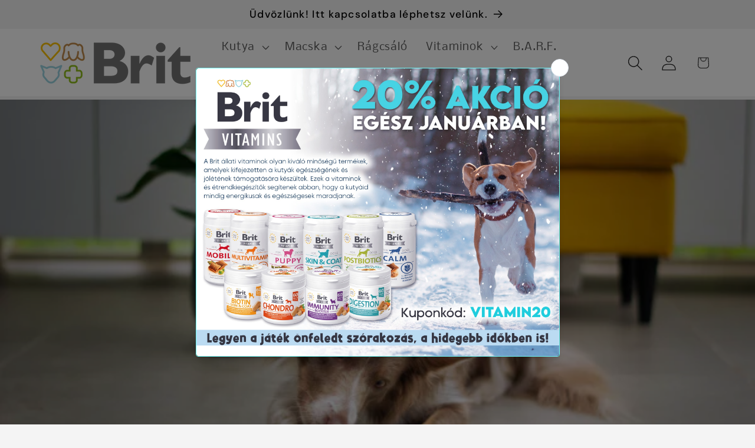

--- FILE ---
content_type: text/html; charset=utf-8
request_url: https://www.brit.hu/blogs/blog/friss-hus-es-egyeb-trendek-a-kutyak-taplalasaban
body_size: 27448
content:
<!doctype html>
<html class="js" lang="hu">
  <head>
    <meta charset="utf-8">
    <meta http-equiv="X-UA-Compatible" content="IE=edge">
    <meta name="viewport" content="width=device-width,initial-scale=1">
    <meta name="theme-color" content="">
    <link rel="canonical" href="http://kennelklub.hu/blogs/blog/friss-hus-es-egyeb-trendek-a-kutyak-taplalasaban"><link rel="preconnect" href="https://fonts.shopifycdn.com" crossorigin><title>
      Friss hús és egyéb trendek a kutyák táplálásában
 &ndash; Brit Állateledel Webáruház</title>

    
      <meta name="description" content="Friss hús, rovarfehérje, fenntartható állateledel – új trendek a kutyák táplálásában. A kutyaeledelben a hozzáadott friss hús fokozza a termék ízét és illatát, továbbá könnyebben emészthetővé teszi azt.  A kutyatáplálás legújabb trendjei egyre inkább az emberi táplálkozásra jellemző trendeket másolják. Ez azt jelenti, ">
    

    

<meta property="og:site_name" content="Brit Állateledel Webáruház">
<meta property="og:url" content="http://kennelklub.hu/blogs/blog/friss-hus-es-egyeb-trendek-a-kutyak-taplalasaban">
<meta property="og:title" content="Friss hús és egyéb trendek a kutyák táplálásában">
<meta property="og:type" content="article">
<meta property="og:description" content="Friss hús, rovarfehérje, fenntartható állateledel – új trendek a kutyák táplálásában. A kutyaeledelben a hozzáadott friss hús fokozza a termék ízét és illatát, továbbá könnyebben emészthetővé teszi azt.  A kutyatáplálás legújabb trendjei egyre inkább az emberi táplálkozásra jellemző trendeket másolják. Ez azt jelenti, "><meta property="og:image" content="http://www.brit.hu/cdn/shop/articles/FIT_4.jpg?v=1646657786">
  <meta property="og:image:secure_url" content="https://www.brit.hu/cdn/shop/articles/FIT_4.jpg?v=1646657786">
  <meta property="og:image:width" content="600">
  <meta property="og:image:height" content="400"><meta name="twitter:card" content="summary_large_image">
<meta name="twitter:title" content="Friss hús és egyéb trendek a kutyák táplálásában">
<meta name="twitter:description" content="Friss hús, rovarfehérje, fenntartható állateledel – új trendek a kutyák táplálásában. A kutyaeledelben a hozzáadott friss hús fokozza a termék ízét és illatát, továbbá könnyebben emészthetővé teszi azt.  A kutyatáplálás legújabb trendjei egyre inkább az emberi táplálkozásra jellemző trendeket másolják. Ez azt jelenti, ">


    <script src="//www.brit.hu/cdn/shop/t/4/assets/constants.js?v=132983761750457495441743495652" defer="defer"></script>
    <script src="//www.brit.hu/cdn/shop/t/4/assets/pubsub.js?v=25310214064522200911743495653" defer="defer"></script>
    <script src="//www.brit.hu/cdn/shop/t/4/assets/global.js?v=184345515105158409801743495652" defer="defer"></script>
    <script src="//www.brit.hu/cdn/shop/t/4/assets/details-disclosure.js?v=13653116266235556501743495652" defer="defer"></script>
    <script src="//www.brit.hu/cdn/shop/t/4/assets/details-modal.js?v=25581673532751508451743495652" defer="defer"></script>
    <script src="//www.brit.hu/cdn/shop/t/4/assets/search-form.js?v=133129549252120666541743495653" defer="defer"></script><script src="//www.brit.hu/cdn/shop/t/4/assets/animations.js?v=88693664871331136111743495651" defer="defer"></script><script>window.performance && window.performance.mark && window.performance.mark('shopify.content_for_header.start');</script><meta id="shopify-digital-wallet" name="shopify-digital-wallet" content="/39752007836/digital_wallets/dialog">
<meta name="shopify-checkout-api-token" content="3dea37918835964953de1b039321a60f">
<link rel="alternate" type="application/atom+xml" title="Feed" href="/blogs/blog.atom" />
<script async="async" src="/checkouts/internal/preloads.js?locale=hu-HU"></script>
<link rel="preconnect" href="https://shop.app" crossorigin="anonymous">
<script async="async" src="https://shop.app/checkouts/internal/preloads.js?locale=hu-HU&shop_id=39752007836" crossorigin="anonymous"></script>
<script id="apple-pay-shop-capabilities" type="application/json">{"shopId":39752007836,"countryCode":"HU","currencyCode":"HUF","merchantCapabilities":["supports3DS"],"merchantId":"gid:\/\/shopify\/Shop\/39752007836","merchantName":"Brit Állateledel Webáruház","requiredBillingContactFields":["postalAddress","email","phone"],"requiredShippingContactFields":["postalAddress","email","phone"],"shippingType":"shipping","supportedNetworks":["visa","masterCard","amex"],"total":{"type":"pending","label":"Brit Állateledel Webáruház","amount":"1.00"},"shopifyPaymentsEnabled":true,"supportsSubscriptions":true}</script>
<script id="shopify-features" type="application/json">{"accessToken":"3dea37918835964953de1b039321a60f","betas":["rich-media-storefront-analytics"],"domain":"www.brit.hu","predictiveSearch":true,"shopId":39752007836,"locale":"hu"}</script>
<script>var Shopify = Shopify || {};
Shopify.shop = "brit-allateledel.myshopify.com";
Shopify.locale = "hu";
Shopify.currency = {"active":"HUF","rate":"1.0"};
Shopify.country = "HU";
Shopify.theme = {"name":"Trade","id":179204489543,"schema_name":"Trade","schema_version":"15.3.0","theme_store_id":2699,"role":"main"};
Shopify.theme.handle = "null";
Shopify.theme.style = {"id":null,"handle":null};
Shopify.cdnHost = "www.brit.hu/cdn";
Shopify.routes = Shopify.routes || {};
Shopify.routes.root = "/";</script>
<script type="module">!function(o){(o.Shopify=o.Shopify||{}).modules=!0}(window);</script>
<script>!function(o){function n(){var o=[];function n(){o.push(Array.prototype.slice.apply(arguments))}return n.q=o,n}var t=o.Shopify=o.Shopify||{};t.loadFeatures=n(),t.autoloadFeatures=n()}(window);</script>
<script>
  window.ShopifyPay = window.ShopifyPay || {};
  window.ShopifyPay.apiHost = "shop.app\/pay";
  window.ShopifyPay.redirectState = null;
</script>
<script id="shop-js-analytics" type="application/json">{"pageType":"article"}</script>
<script defer="defer" async type="module" src="//www.brit.hu/cdn/shopifycloud/shop-js/modules/v2/client.init-shop-cart-sync_DGf6IQRe.hu.esm.js"></script>
<script defer="defer" async type="module" src="//www.brit.hu/cdn/shopifycloud/shop-js/modules/v2/chunk.common_DXNxTWkv.esm.js"></script>
<script defer="defer" async type="module" src="//www.brit.hu/cdn/shopifycloud/shop-js/modules/v2/chunk.modal_CVfUphK8.esm.js"></script>
<script type="module">
  await import("//www.brit.hu/cdn/shopifycloud/shop-js/modules/v2/client.init-shop-cart-sync_DGf6IQRe.hu.esm.js");
await import("//www.brit.hu/cdn/shopifycloud/shop-js/modules/v2/chunk.common_DXNxTWkv.esm.js");
await import("//www.brit.hu/cdn/shopifycloud/shop-js/modules/v2/chunk.modal_CVfUphK8.esm.js");

  window.Shopify.SignInWithShop?.initShopCartSync?.({"fedCMEnabled":true,"windoidEnabled":true});

</script>
<script>
  window.Shopify = window.Shopify || {};
  if (!window.Shopify.featureAssets) window.Shopify.featureAssets = {};
  window.Shopify.featureAssets['shop-js'] = {"shop-cart-sync":["modules/v2/client.shop-cart-sync_C-Ru7rn2.hu.esm.js","modules/v2/chunk.common_DXNxTWkv.esm.js","modules/v2/chunk.modal_CVfUphK8.esm.js"],"init-fed-cm":["modules/v2/client.init-fed-cm_CI23LOtC.hu.esm.js","modules/v2/chunk.common_DXNxTWkv.esm.js","modules/v2/chunk.modal_CVfUphK8.esm.js"],"shop-cash-offers":["modules/v2/client.shop-cash-offers_BzQAjprs.hu.esm.js","modules/v2/chunk.common_DXNxTWkv.esm.js","modules/v2/chunk.modal_CVfUphK8.esm.js"],"shop-login-button":["modules/v2/client.shop-login-button_BBAW3CLY.hu.esm.js","modules/v2/chunk.common_DXNxTWkv.esm.js","modules/v2/chunk.modal_CVfUphK8.esm.js"],"pay-button":["modules/v2/client.pay-button_BunvHUWF.hu.esm.js","modules/v2/chunk.common_DXNxTWkv.esm.js","modules/v2/chunk.modal_CVfUphK8.esm.js"],"shop-button":["modules/v2/client.shop-button_b2fAICQK.hu.esm.js","modules/v2/chunk.common_DXNxTWkv.esm.js","modules/v2/chunk.modal_CVfUphK8.esm.js"],"avatar":["modules/v2/client.avatar_BTnouDA3.hu.esm.js"],"init-windoid":["modules/v2/client.init-windoid_DC450zkN.hu.esm.js","modules/v2/chunk.common_DXNxTWkv.esm.js","modules/v2/chunk.modal_CVfUphK8.esm.js"],"init-shop-for-new-customer-accounts":["modules/v2/client.init-shop-for-new-customer-accounts_doHQd7SG.hu.esm.js","modules/v2/client.shop-login-button_BBAW3CLY.hu.esm.js","modules/v2/chunk.common_DXNxTWkv.esm.js","modules/v2/chunk.modal_CVfUphK8.esm.js"],"init-shop-email-lookup-coordinator":["modules/v2/client.init-shop-email-lookup-coordinator_DeZTAP0p.hu.esm.js","modules/v2/chunk.common_DXNxTWkv.esm.js","modules/v2/chunk.modal_CVfUphK8.esm.js"],"init-shop-cart-sync":["modules/v2/client.init-shop-cart-sync_DGf6IQRe.hu.esm.js","modules/v2/chunk.common_DXNxTWkv.esm.js","modules/v2/chunk.modal_CVfUphK8.esm.js"],"shop-toast-manager":["modules/v2/client.shop-toast-manager_CSDLz8ui.hu.esm.js","modules/v2/chunk.common_DXNxTWkv.esm.js","modules/v2/chunk.modal_CVfUphK8.esm.js"],"init-customer-accounts":["modules/v2/client.init-customer-accounts_DMsOnKBh.hu.esm.js","modules/v2/client.shop-login-button_BBAW3CLY.hu.esm.js","modules/v2/chunk.common_DXNxTWkv.esm.js","modules/v2/chunk.modal_CVfUphK8.esm.js"],"init-customer-accounts-sign-up":["modules/v2/client.init-customer-accounts-sign-up_BecE5iPq.hu.esm.js","modules/v2/client.shop-login-button_BBAW3CLY.hu.esm.js","modules/v2/chunk.common_DXNxTWkv.esm.js","modules/v2/chunk.modal_CVfUphK8.esm.js"],"shop-follow-button":["modules/v2/client.shop-follow-button_CriUHAFI.hu.esm.js","modules/v2/chunk.common_DXNxTWkv.esm.js","modules/v2/chunk.modal_CVfUphK8.esm.js"],"checkout-modal":["modules/v2/client.checkout-modal_DWtsdxga.hu.esm.js","modules/v2/chunk.common_DXNxTWkv.esm.js","modules/v2/chunk.modal_CVfUphK8.esm.js"],"shop-login":["modules/v2/client.shop-login_DR4lSyVd.hu.esm.js","modules/v2/chunk.common_DXNxTWkv.esm.js","modules/v2/chunk.modal_CVfUphK8.esm.js"],"lead-capture":["modules/v2/client.lead-capture_D7EqHBlp.hu.esm.js","modules/v2/chunk.common_DXNxTWkv.esm.js","modules/v2/chunk.modal_CVfUphK8.esm.js"],"payment-terms":["modules/v2/client.payment-terms_B4_qi-p9.hu.esm.js","modules/v2/chunk.common_DXNxTWkv.esm.js","modules/v2/chunk.modal_CVfUphK8.esm.js"]};
</script>
<script>(function() {
  var isLoaded = false;
  function asyncLoad() {
    if (isLoaded) return;
    isLoaded = true;
    var urls = ["https:\/\/script.pop-convert.com\/new-micro\/production.pc.min.js?unique_id=brit-allateledel.myshopify.com\u0026shop=brit-allateledel.myshopify.com","https:\/\/cdn.s3.pop-convert.com\/pcjs.production.min.js?unique_id=brit-allateledel.myshopify.com\u0026shop=brit-allateledel.myshopify.com"];
    for (var i = 0; i < urls.length; i++) {
      var s = document.createElement('script');
      s.type = 'text/javascript';
      s.async = true;
      s.src = urls[i];
      var x = document.getElementsByTagName('script')[0];
      x.parentNode.insertBefore(s, x);
    }
  };
  if(window.attachEvent) {
    window.attachEvent('onload', asyncLoad);
  } else {
    window.addEventListener('load', asyncLoad, false);
  }
})();</script>
<script id="__st">var __st={"a":39752007836,"offset":3600,"reqid":"c45919bb-90af-4377-b090-f54b189bf1fa-1769049834","pageurl":"www.brit.hu\/blogs\/blog\/friss-hus-es-egyeb-trendek-a-kutyak-taplalasaban","s":"articles-557814612124","u":"92874691c570","p":"article","rtyp":"article","rid":557814612124};</script>
<script>window.ShopifyPaypalV4VisibilityTracking = true;</script>
<script id="captcha-bootstrap">!function(){'use strict';const t='contact',e='account',n='new_comment',o=[[t,t],['blogs',n],['comments',n],[t,'customer']],c=[[e,'customer_login'],[e,'guest_login'],[e,'recover_customer_password'],[e,'create_customer']],r=t=>t.map((([t,e])=>`form[action*='/${t}']:not([data-nocaptcha='true']) input[name='form_type'][value='${e}']`)).join(','),a=t=>()=>t?[...document.querySelectorAll(t)].map((t=>t.form)):[];function s(){const t=[...o],e=r(t);return a(e)}const i='password',u='form_key',d=['recaptcha-v3-token','g-recaptcha-response','h-captcha-response',i],f=()=>{try{return window.sessionStorage}catch{return}},m='__shopify_v',_=t=>t.elements[u];function p(t,e,n=!1){try{const o=window.sessionStorage,c=JSON.parse(o.getItem(e)),{data:r}=function(t){const{data:e,action:n}=t;return t[m]||n?{data:e,action:n}:{data:t,action:n}}(c);for(const[e,n]of Object.entries(r))t.elements[e]&&(t.elements[e].value=n);n&&o.removeItem(e)}catch(o){console.error('form repopulation failed',{error:o})}}const l='form_type',E='cptcha';function T(t){t.dataset[E]=!0}const w=window,h=w.document,L='Shopify',v='ce_forms',y='captcha';let A=!1;((t,e)=>{const n=(g='f06e6c50-85a8-45c8-87d0-21a2b65856fe',I='https://cdn.shopify.com/shopifycloud/storefront-forms-hcaptcha/ce_storefront_forms_captcha_hcaptcha.v1.5.2.iife.js',D={infoText:'hCaptcha által védett',privacyText:'Adatvédelem',termsText:'Használati feltételek'},(t,e,n)=>{const o=w[L][v],c=o.bindForm;if(c)return c(t,g,e,D).then(n);var r;o.q.push([[t,g,e,D],n]),r=I,A||(h.body.append(Object.assign(h.createElement('script'),{id:'captcha-provider',async:!0,src:r})),A=!0)});var g,I,D;w[L]=w[L]||{},w[L][v]=w[L][v]||{},w[L][v].q=[],w[L][y]=w[L][y]||{},w[L][y].protect=function(t,e){n(t,void 0,e),T(t)},Object.freeze(w[L][y]),function(t,e,n,w,h,L){const[v,y,A,g]=function(t,e,n){const i=e?o:[],u=t?c:[],d=[...i,...u],f=r(d),m=r(i),_=r(d.filter((([t,e])=>n.includes(e))));return[a(f),a(m),a(_),s()]}(w,h,L),I=t=>{const e=t.target;return e instanceof HTMLFormElement?e:e&&e.form},D=t=>v().includes(t);t.addEventListener('submit',(t=>{const e=I(t);if(!e)return;const n=D(e)&&!e.dataset.hcaptchaBound&&!e.dataset.recaptchaBound,o=_(e),c=g().includes(e)&&(!o||!o.value);(n||c)&&t.preventDefault(),c&&!n&&(function(t){try{if(!f())return;!function(t){const e=f();if(!e)return;const n=_(t);if(!n)return;const o=n.value;o&&e.removeItem(o)}(t);const e=Array.from(Array(32),(()=>Math.random().toString(36)[2])).join('');!function(t,e){_(t)||t.append(Object.assign(document.createElement('input'),{type:'hidden',name:u})),t.elements[u].value=e}(t,e),function(t,e){const n=f();if(!n)return;const o=[...t.querySelectorAll(`input[type='${i}']`)].map((({name:t})=>t)),c=[...d,...o],r={};for(const[a,s]of new FormData(t).entries())c.includes(a)||(r[a]=s);n.setItem(e,JSON.stringify({[m]:1,action:t.action,data:r}))}(t,e)}catch(e){console.error('failed to persist form',e)}}(e),e.submit())}));const S=(t,e)=>{t&&!t.dataset[E]&&(n(t,e.some((e=>e===t))),T(t))};for(const o of['focusin','change'])t.addEventListener(o,(t=>{const e=I(t);D(e)&&S(e,y())}));const B=e.get('form_key'),M=e.get(l),P=B&&M;t.addEventListener('DOMContentLoaded',(()=>{const t=y();if(P)for(const e of t)e.elements[l].value===M&&p(e,B);[...new Set([...A(),...v().filter((t=>'true'===t.dataset.shopifyCaptcha))])].forEach((e=>S(e,t)))}))}(h,new URLSearchParams(w.location.search),n,t,e,['guest_login'])})(!0,!0)}();</script>
<script integrity="sha256-4kQ18oKyAcykRKYeNunJcIwy7WH5gtpwJnB7kiuLZ1E=" data-source-attribution="shopify.loadfeatures" defer="defer" src="//www.brit.hu/cdn/shopifycloud/storefront/assets/storefront/load_feature-a0a9edcb.js" crossorigin="anonymous"></script>
<script crossorigin="anonymous" defer="defer" src="//www.brit.hu/cdn/shopifycloud/storefront/assets/shopify_pay/storefront-65b4c6d7.js?v=20250812"></script>
<script data-source-attribution="shopify.dynamic_checkout.dynamic.init">var Shopify=Shopify||{};Shopify.PaymentButton=Shopify.PaymentButton||{isStorefrontPortableWallets:!0,init:function(){window.Shopify.PaymentButton.init=function(){};var t=document.createElement("script");t.src="https://www.brit.hu/cdn/shopifycloud/portable-wallets/latest/portable-wallets.hu.js",t.type="module",document.head.appendChild(t)}};
</script>
<script data-source-attribution="shopify.dynamic_checkout.buyer_consent">
  function portableWalletsHideBuyerConsent(e){var t=document.getElementById("shopify-buyer-consent"),n=document.getElementById("shopify-subscription-policy-button");t&&n&&(t.classList.add("hidden"),t.setAttribute("aria-hidden","true"),n.removeEventListener("click",e))}function portableWalletsShowBuyerConsent(e){var t=document.getElementById("shopify-buyer-consent"),n=document.getElementById("shopify-subscription-policy-button");t&&n&&(t.classList.remove("hidden"),t.removeAttribute("aria-hidden"),n.addEventListener("click",e))}window.Shopify?.PaymentButton&&(window.Shopify.PaymentButton.hideBuyerConsent=portableWalletsHideBuyerConsent,window.Shopify.PaymentButton.showBuyerConsent=portableWalletsShowBuyerConsent);
</script>
<script data-source-attribution="shopify.dynamic_checkout.cart.bootstrap">document.addEventListener("DOMContentLoaded",(function(){function t(){return document.querySelector("shopify-accelerated-checkout-cart, shopify-accelerated-checkout")}if(t())Shopify.PaymentButton.init();else{new MutationObserver((function(e,n){t()&&(Shopify.PaymentButton.init(),n.disconnect())})).observe(document.body,{childList:!0,subtree:!0})}}));
</script>
<link id="shopify-accelerated-checkout-styles" rel="stylesheet" media="screen" href="https://www.brit.hu/cdn/shopifycloud/portable-wallets/latest/accelerated-checkout-backwards-compat.css" crossorigin="anonymous">
<style id="shopify-accelerated-checkout-cart">
        #shopify-buyer-consent {
  margin-top: 1em;
  display: inline-block;
  width: 100%;
}

#shopify-buyer-consent.hidden {
  display: none;
}

#shopify-subscription-policy-button {
  background: none;
  border: none;
  padding: 0;
  text-decoration: underline;
  font-size: inherit;
  cursor: pointer;
}

#shopify-subscription-policy-button::before {
  box-shadow: none;
}

      </style>
<script id="sections-script" data-sections="header" defer="defer" src="//www.brit.hu/cdn/shop/t/4/compiled_assets/scripts.js?v=963"></script>
<script>window.performance && window.performance.mark && window.performance.mark('shopify.content_for_header.end');</script>


    <style data-shopify>
      @font-face {
  font-family: Nobile;
  font-weight: 400;
  font-style: normal;
  font-display: swap;
  src: url("//www.brit.hu/cdn/fonts/nobile/nobile_n4.e4f66f1bf1437f0f15801a2c0daa3d4a2d3adb80.woff2") format("woff2"),
       url("//www.brit.hu/cdn/fonts/nobile/nobile_n4.bdae5cbd325f93d6999e0f307ca0db83ca564090.woff") format("woff");
}

      @font-face {
  font-family: Nobile;
  font-weight: 700;
  font-style: normal;
  font-display: swap;
  src: url("//www.brit.hu/cdn/fonts/nobile/nobile_n7.d042da54de418b1ce61449148dea49b55ce64a16.woff2") format("woff2"),
       url("//www.brit.hu/cdn/fonts/nobile/nobile_n7.f0159a65be5ed9b4aa239aad17e5fd239163b83c.woff") format("woff");
}

      @font-face {
  font-family: Nobile;
  font-weight: 400;
  font-style: italic;
  font-display: swap;
  src: url("//www.brit.hu/cdn/fonts/nobile/nobile_i4.a2ebcbedbd4a3fad4bc6a19cd85f287815579152.woff2") format("woff2"),
       url("//www.brit.hu/cdn/fonts/nobile/nobile_i4.4564535600d49ceb9d807b1742b0f827a9e775d0.woff") format("woff");
}

      @font-face {
  font-family: Nobile;
  font-weight: 700;
  font-style: italic;
  font-display: swap;
  src: url("//www.brit.hu/cdn/fonts/nobile/nobile_i7.8a5cf4109cb886ed1edbbdf9e84fd346f4edde71.woff2") format("woff2"),
       url("//www.brit.hu/cdn/fonts/nobile/nobile_i7.d7d246c8d79a8448088f911b9473d02ee2694789.woff") format("woff");
}

      @font-face {
  font-family: "DM Sans";
  font-weight: 500;
  font-style: normal;
  font-display: swap;
  src: url("//www.brit.hu/cdn/fonts/dm_sans/dmsans_n5.8a0f1984c77eb7186ceb87c4da2173ff65eb012e.woff2") format("woff2"),
       url("//www.brit.hu/cdn/fonts/dm_sans/dmsans_n5.9ad2e755a89e15b3d6c53259daad5fc9609888e6.woff") format("woff");
}


      
        :root,
        .color-scheme-1 {
          --color-background: 244,244,244;
        
          --gradient-background: #f4f4f4;
        

        

        --color-foreground: 0,0,0;
        --color-background-contrast: 180,180,180;
        --color-shadow: 0,17,40;
        --color-button: 183,172,162;
        --color-button-text: 38,38,38;
        --color-secondary-button: 244,244,244;
        --color-secondary-button-text: 0,17,40;
        --color-link: 0,17,40;
        --color-badge-foreground: 0,0,0;
        --color-badge-background: 244,244,244;
        --color-badge-border: 0,0,0;
        --payment-terms-background-color: rgb(244 244 244);
      }
      
        
        .color-scheme-2 {
          --color-background: 255,255,255;
        
          --gradient-background: #ffffff;
        

        

        --color-foreground: 38,38,38;
        --color-background-contrast: 191,191,191;
        --color-shadow: 0,17,40;
        --color-button: 121,112,104;
        --color-button-text: 255,255,255;
        --color-secondary-button: 255,255,255;
        --color-secondary-button-text: 121,117,114;
        --color-link: 121,117,114;
        --color-badge-foreground: 38,38,38;
        --color-badge-background: 255,255,255;
        --color-badge-border: 38,38,38;
        --payment-terms-background-color: rgb(255 255 255);
      }
      
        
        .color-scheme-3 {
          --color-background: 194,183,172;
        
          --gradient-background: #c2b7ac;
        

        

        --color-foreground: 38,38,38;
        --color-background-contrast: 137,119,101;
        --color-shadow: 0,17,40;
        --color-button: 253,253,253;
        --color-button-text: 38,38,38;
        --color-secondary-button: 194,183,172;
        --color-secondary-button-text: 84,72,60;
        --color-link: 84,72,60;
        --color-badge-foreground: 38,38,38;
        --color-badge-background: 194,183,172;
        --color-badge-border: 38,38,38;
        --payment-terms-background-color: rgb(194 183 172);
      }
      
        
        .color-scheme-4 {
          --color-background: 28,34,40;
        
          --gradient-background: #1c2228;
        

        

        --color-foreground: 255,255,255;
        --color-background-contrast: 39,47,55;
        --color-shadow: 0,17,40;
        --color-button: 255,255,255;
        --color-button-text: 0,17,40;
        --color-secondary-button: 28,34,40;
        --color-secondary-button-text: 255,255,255;
        --color-link: 255,255,255;
        --color-badge-foreground: 255,255,255;
        --color-badge-background: 28,34,40;
        --color-badge-border: 255,255,255;
        --payment-terms-background-color: rgb(28 34 40);
      }
      
        
        .color-scheme-5 {
          --color-background: 50,56,65;
        
          --gradient-background: #323841;
        

        

        --color-foreground: 255,255,255;
        --color-background-contrast: 61,68,79;
        --color-shadow: 0,17,40;
        --color-button: 183,172,162;
        --color-button-text: 38,38,38;
        --color-secondary-button: 50,56,65;
        --color-secondary-button-text: 255,255,255;
        --color-link: 255,255,255;
        --color-badge-foreground: 255,255,255;
        --color-badge-background: 50,56,65;
        --color-badge-border: 255,255,255;
        --payment-terms-background-color: rgb(50 56 65);
      }
      

      body, .color-scheme-1, .color-scheme-2, .color-scheme-3, .color-scheme-4, .color-scheme-5 {
        color: rgba(var(--color-foreground), 0.75);
        background-color: rgb(var(--color-background));
      }

      :root {
        --font-body-family: Nobile, sans-serif;
        --font-body-style: normal;
        --font-body-weight: 400;
        --font-body-weight-bold: 700;

        --font-heading-family: "DM Sans", sans-serif;
        --font-heading-style: normal;
        --font-heading-weight: 500;

        --font-body-scale: 1.3;
        --font-heading-scale: 1.0384615384615385;

        --media-padding: px;
        --media-border-opacity: 0.05;
        --media-border-width: 1px;
        --media-radius: 8px;
        --media-shadow-opacity: 0.0;
        --media-shadow-horizontal-offset: 0px;
        --media-shadow-vertical-offset: 4px;
        --media-shadow-blur-radius: 5px;
        --media-shadow-visible: 0;

        --page-width: 120rem;
        --page-width-margin: 0rem;

        --product-card-image-padding: 1.2rem;
        --product-card-corner-radius: 0.8rem;
        --product-card-text-alignment: left;
        --product-card-border-width: 0.0rem;
        --product-card-border-opacity: 0.1;
        --product-card-shadow-opacity: 0.0;
        --product-card-shadow-visible: 0;
        --product-card-shadow-horizontal-offset: 0.0rem;
        --product-card-shadow-vertical-offset: 0.4rem;
        --product-card-shadow-blur-radius: 0.5rem;

        --collection-card-image-padding: 0.0rem;
        --collection-card-corner-radius: 0.8rem;
        --collection-card-text-alignment: left;
        --collection-card-border-width: 0.0rem;
        --collection-card-border-opacity: 0.1;
        --collection-card-shadow-opacity: 0.0;
        --collection-card-shadow-visible: 0;
        --collection-card-shadow-horizontal-offset: 0.0rem;
        --collection-card-shadow-vertical-offset: 0.4rem;
        --collection-card-shadow-blur-radius: 0.5rem;

        --blog-card-image-padding: 0.0rem;
        --blog-card-corner-radius: 0.8rem;
        --blog-card-text-alignment: left;
        --blog-card-border-width: 0.0rem;
        --blog-card-border-opacity: 0.1;
        --blog-card-shadow-opacity: 0.0;
        --blog-card-shadow-visible: 0;
        --blog-card-shadow-horizontal-offset: 0.0rem;
        --blog-card-shadow-vertical-offset: 0.4rem;
        --blog-card-shadow-blur-radius: 0.5rem;

        --badge-corner-radius: 4.0rem;

        --popup-border-width: 1px;
        --popup-border-opacity: 0.1;
        --popup-corner-radius: 8px;
        --popup-shadow-opacity: 0.05;
        --popup-shadow-horizontal-offset: 0px;
        --popup-shadow-vertical-offset: 4px;
        --popup-shadow-blur-radius: 5px;

        --drawer-border-width: 1px;
        --drawer-border-opacity: 0.1;
        --drawer-shadow-opacity: 0.0;
        --drawer-shadow-horizontal-offset: 0px;
        --drawer-shadow-vertical-offset: 4px;
        --drawer-shadow-blur-radius: 5px;

        --spacing-sections-desktop: 0px;
        --spacing-sections-mobile: 0px;

        --grid-desktop-vertical-spacing: 12px;
        --grid-desktop-horizontal-spacing: 12px;
        --grid-mobile-vertical-spacing: 6px;
        --grid-mobile-horizontal-spacing: 6px;

        --text-boxes-border-opacity: 0.1;
        --text-boxes-border-width: 0px;
        --text-boxes-radius: 8px;
        --text-boxes-shadow-opacity: 0.0;
        --text-boxes-shadow-visible: 0;
        --text-boxes-shadow-horizontal-offset: 0px;
        --text-boxes-shadow-vertical-offset: 4px;
        --text-boxes-shadow-blur-radius: 5px;

        --buttons-radius: 40px;
        --buttons-radius-outset: 41px;
        --buttons-border-width: 1px;
        --buttons-border-opacity: 1.0;
        --buttons-shadow-opacity: 0.7;
        --buttons-shadow-visible: 1;
        --buttons-shadow-horizontal-offset: 0px;
        --buttons-shadow-vertical-offset: 4px;
        --buttons-shadow-blur-radius: 5px;
        --buttons-border-offset: 0.3px;

        --inputs-radius: 6px;
        --inputs-border-width: 1px;
        --inputs-border-opacity: 0.55;
        --inputs-shadow-opacity: 0.0;
        --inputs-shadow-horizontal-offset: 0px;
        --inputs-margin-offset: 0px;
        --inputs-shadow-vertical-offset: 4px;
        --inputs-shadow-blur-radius: 5px;
        --inputs-radius-outset: 7px;

        --variant-pills-radius: 40px;
        --variant-pills-border-width: 1px;
        --variant-pills-border-opacity: 0.55;
        --variant-pills-shadow-opacity: 0.0;
        --variant-pills-shadow-horizontal-offset: 0px;
        --variant-pills-shadow-vertical-offset: 4px;
        --variant-pills-shadow-blur-radius: 5px;
      }

      *,
      *::before,
      *::after {
        box-sizing: inherit;
      }

      html {
        box-sizing: border-box;
        font-size: calc(var(--font-body-scale) * 62.5%);
        height: 100%;
      }

      body {
        display: grid;
        grid-template-rows: auto auto 1fr auto;
        grid-template-columns: 100%;
        min-height: 100%;
        margin: 0;
        font-size: 1.5rem;
        letter-spacing: 0.06rem;
        line-height: calc(1 + 0.8 / var(--font-body-scale));
        font-family: var(--font-body-family);
        font-style: var(--font-body-style);
        font-weight: var(--font-body-weight);
      }

      @media screen and (min-width: 750px) {
        body {
          font-size: 1.6rem;
        }
      }
    </style>

    <link href="//www.brit.hu/cdn/shop/t/4/assets/base.css?v=159841507637079171801743495651" rel="stylesheet" type="text/css" media="all" />
    <link rel="stylesheet" href="//www.brit.hu/cdn/shop/t/4/assets/component-cart-items.css?v=123238115697927560811743495651" media="print" onload="this.media='all'">
      <link rel="preload" as="font" href="//www.brit.hu/cdn/fonts/nobile/nobile_n4.e4f66f1bf1437f0f15801a2c0daa3d4a2d3adb80.woff2" type="font/woff2" crossorigin>
      

      <link rel="preload" as="font" href="//www.brit.hu/cdn/fonts/dm_sans/dmsans_n5.8a0f1984c77eb7186ceb87c4da2173ff65eb012e.woff2" type="font/woff2" crossorigin>
      
<link
        rel="stylesheet"
        href="//www.brit.hu/cdn/shop/t/4/assets/component-predictive-search.css?v=118923337488134913561743495652"
        media="print"
        onload="this.media='all'"
      ><script>
      if (Shopify.designMode) {
        document.documentElement.classList.add('shopify-design-mode');
      }
    </script>
  <link href="https://monorail-edge.shopifysvc.com" rel="dns-prefetch">
<script>(function(){if ("sendBeacon" in navigator && "performance" in window) {try {var session_token_from_headers = performance.getEntriesByType('navigation')[0].serverTiming.find(x => x.name == '_s').description;} catch {var session_token_from_headers = undefined;}var session_cookie_matches = document.cookie.match(/_shopify_s=([^;]*)/);var session_token_from_cookie = session_cookie_matches && session_cookie_matches.length === 2 ? session_cookie_matches[1] : "";var session_token = session_token_from_headers || session_token_from_cookie || "";function handle_abandonment_event(e) {var entries = performance.getEntries().filter(function(entry) {return /monorail-edge.shopifysvc.com/.test(entry.name);});if (!window.abandonment_tracked && entries.length === 0) {window.abandonment_tracked = true;var currentMs = Date.now();var navigation_start = performance.timing.navigationStart;var payload = {shop_id: 39752007836,url: window.location.href,navigation_start,duration: currentMs - navigation_start,session_token,page_type: "article"};window.navigator.sendBeacon("https://monorail-edge.shopifysvc.com/v1/produce", JSON.stringify({schema_id: "online_store_buyer_site_abandonment/1.1",payload: payload,metadata: {event_created_at_ms: currentMs,event_sent_at_ms: currentMs}}));}}window.addEventListener('pagehide', handle_abandonment_event);}}());</script>
<script id="web-pixels-manager-setup">(function e(e,d,r,n,o){if(void 0===o&&(o={}),!Boolean(null===(a=null===(i=window.Shopify)||void 0===i?void 0:i.analytics)||void 0===a?void 0:a.replayQueue)){var i,a;window.Shopify=window.Shopify||{};var t=window.Shopify;t.analytics=t.analytics||{};var s=t.analytics;s.replayQueue=[],s.publish=function(e,d,r){return s.replayQueue.push([e,d,r]),!0};try{self.performance.mark("wpm:start")}catch(e){}var l=function(){var e={modern:/Edge?\/(1{2}[4-9]|1[2-9]\d|[2-9]\d{2}|\d{4,})\.\d+(\.\d+|)|Firefox\/(1{2}[4-9]|1[2-9]\d|[2-9]\d{2}|\d{4,})\.\d+(\.\d+|)|Chrom(ium|e)\/(9{2}|\d{3,})\.\d+(\.\d+|)|(Maci|X1{2}).+ Version\/(15\.\d+|(1[6-9]|[2-9]\d|\d{3,})\.\d+)([,.]\d+|)( \(\w+\)|)( Mobile\/\w+|) Safari\/|Chrome.+OPR\/(9{2}|\d{3,})\.\d+\.\d+|(CPU[ +]OS|iPhone[ +]OS|CPU[ +]iPhone|CPU IPhone OS|CPU iPad OS)[ +]+(15[._]\d+|(1[6-9]|[2-9]\d|\d{3,})[._]\d+)([._]\d+|)|Android:?[ /-](13[3-9]|1[4-9]\d|[2-9]\d{2}|\d{4,})(\.\d+|)(\.\d+|)|Android.+Firefox\/(13[5-9]|1[4-9]\d|[2-9]\d{2}|\d{4,})\.\d+(\.\d+|)|Android.+Chrom(ium|e)\/(13[3-9]|1[4-9]\d|[2-9]\d{2}|\d{4,})\.\d+(\.\d+|)|SamsungBrowser\/([2-9]\d|\d{3,})\.\d+/,legacy:/Edge?\/(1[6-9]|[2-9]\d|\d{3,})\.\d+(\.\d+|)|Firefox\/(5[4-9]|[6-9]\d|\d{3,})\.\d+(\.\d+|)|Chrom(ium|e)\/(5[1-9]|[6-9]\d|\d{3,})\.\d+(\.\d+|)([\d.]+$|.*Safari\/(?![\d.]+ Edge\/[\d.]+$))|(Maci|X1{2}).+ Version\/(10\.\d+|(1[1-9]|[2-9]\d|\d{3,})\.\d+)([,.]\d+|)( \(\w+\)|)( Mobile\/\w+|) Safari\/|Chrome.+OPR\/(3[89]|[4-9]\d|\d{3,})\.\d+\.\d+|(CPU[ +]OS|iPhone[ +]OS|CPU[ +]iPhone|CPU IPhone OS|CPU iPad OS)[ +]+(10[._]\d+|(1[1-9]|[2-9]\d|\d{3,})[._]\d+)([._]\d+|)|Android:?[ /-](13[3-9]|1[4-9]\d|[2-9]\d{2}|\d{4,})(\.\d+|)(\.\d+|)|Mobile Safari.+OPR\/([89]\d|\d{3,})\.\d+\.\d+|Android.+Firefox\/(13[5-9]|1[4-9]\d|[2-9]\d{2}|\d{4,})\.\d+(\.\d+|)|Android.+Chrom(ium|e)\/(13[3-9]|1[4-9]\d|[2-9]\d{2}|\d{4,})\.\d+(\.\d+|)|Android.+(UC? ?Browser|UCWEB|U3)[ /]?(15\.([5-9]|\d{2,})|(1[6-9]|[2-9]\d|\d{3,})\.\d+)\.\d+|SamsungBrowser\/(5\.\d+|([6-9]|\d{2,})\.\d+)|Android.+MQ{2}Browser\/(14(\.(9|\d{2,})|)|(1[5-9]|[2-9]\d|\d{3,})(\.\d+|))(\.\d+|)|K[Aa][Ii]OS\/(3\.\d+|([4-9]|\d{2,})\.\d+)(\.\d+|)/},d=e.modern,r=e.legacy,n=navigator.userAgent;return n.match(d)?"modern":n.match(r)?"legacy":"unknown"}(),u="modern"===l?"modern":"legacy",c=(null!=n?n:{modern:"",legacy:""})[u],f=function(e){return[e.baseUrl,"/wpm","/b",e.hashVersion,"modern"===e.buildTarget?"m":"l",".js"].join("")}({baseUrl:d,hashVersion:r,buildTarget:u}),m=function(e){var d=e.version,r=e.bundleTarget,n=e.surface,o=e.pageUrl,i=e.monorailEndpoint;return{emit:function(e){var a=e.status,t=e.errorMsg,s=(new Date).getTime(),l=JSON.stringify({metadata:{event_sent_at_ms:s},events:[{schema_id:"web_pixels_manager_load/3.1",payload:{version:d,bundle_target:r,page_url:o,status:a,surface:n,error_msg:t},metadata:{event_created_at_ms:s}}]});if(!i)return console&&console.warn&&console.warn("[Web Pixels Manager] No Monorail endpoint provided, skipping logging."),!1;try{return self.navigator.sendBeacon.bind(self.navigator)(i,l)}catch(e){}var u=new XMLHttpRequest;try{return u.open("POST",i,!0),u.setRequestHeader("Content-Type","text/plain"),u.send(l),!0}catch(e){return console&&console.warn&&console.warn("[Web Pixels Manager] Got an unhandled error while logging to Monorail."),!1}}}}({version:r,bundleTarget:l,surface:e.surface,pageUrl:self.location.href,monorailEndpoint:e.monorailEndpoint});try{o.browserTarget=l,function(e){var d=e.src,r=e.async,n=void 0===r||r,o=e.onload,i=e.onerror,a=e.sri,t=e.scriptDataAttributes,s=void 0===t?{}:t,l=document.createElement("script"),u=document.querySelector("head"),c=document.querySelector("body");if(l.async=n,l.src=d,a&&(l.integrity=a,l.crossOrigin="anonymous"),s)for(var f in s)if(Object.prototype.hasOwnProperty.call(s,f))try{l.dataset[f]=s[f]}catch(e){}if(o&&l.addEventListener("load",o),i&&l.addEventListener("error",i),u)u.appendChild(l);else{if(!c)throw new Error("Did not find a head or body element to append the script");c.appendChild(l)}}({src:f,async:!0,onload:function(){if(!function(){var e,d;return Boolean(null===(d=null===(e=window.Shopify)||void 0===e?void 0:e.analytics)||void 0===d?void 0:d.initialized)}()){var d=window.webPixelsManager.init(e)||void 0;if(d){var r=window.Shopify.analytics;r.replayQueue.forEach((function(e){var r=e[0],n=e[1],o=e[2];d.publishCustomEvent(r,n,o)})),r.replayQueue=[],r.publish=d.publishCustomEvent,r.visitor=d.visitor,r.initialized=!0}}},onerror:function(){return m.emit({status:"failed",errorMsg:"".concat(f," has failed to load")})},sri:function(e){var d=/^sha384-[A-Za-z0-9+/=]+$/;return"string"==typeof e&&d.test(e)}(c)?c:"",scriptDataAttributes:o}),m.emit({status:"loading"})}catch(e){m.emit({status:"failed",errorMsg:(null==e?void 0:e.message)||"Unknown error"})}}})({shopId: 39752007836,storefrontBaseUrl: "https://kennelklub.hu",extensionsBaseUrl: "https://extensions.shopifycdn.com/cdn/shopifycloud/web-pixels-manager",monorailEndpoint: "https://monorail-edge.shopifysvc.com/unstable/produce_batch",surface: "storefront-renderer",enabledBetaFlags: ["2dca8a86"],webPixelsConfigList: [{"id":"shopify-app-pixel","configuration":"{}","eventPayloadVersion":"v1","runtimeContext":"STRICT","scriptVersion":"0450","apiClientId":"shopify-pixel","type":"APP","privacyPurposes":["ANALYTICS","MARKETING"]},{"id":"shopify-custom-pixel","eventPayloadVersion":"v1","runtimeContext":"LAX","scriptVersion":"0450","apiClientId":"shopify-pixel","type":"CUSTOM","privacyPurposes":["ANALYTICS","MARKETING"]}],isMerchantRequest: false,initData: {"shop":{"name":"Brit Állateledel Webáruház","paymentSettings":{"currencyCode":"HUF"},"myshopifyDomain":"brit-allateledel.myshopify.com","countryCode":"HU","storefrontUrl":"http:\/\/kennelklub.hu"},"customer":null,"cart":null,"checkout":null,"productVariants":[],"purchasingCompany":null},},"https://www.brit.hu/cdn","fcfee988w5aeb613cpc8e4bc33m6693e112",{"modern":"","legacy":""},{"shopId":"39752007836","storefrontBaseUrl":"https:\/\/kennelklub.hu","extensionBaseUrl":"https:\/\/extensions.shopifycdn.com\/cdn\/shopifycloud\/web-pixels-manager","surface":"storefront-renderer","enabledBetaFlags":"[\"2dca8a86\"]","isMerchantRequest":"false","hashVersion":"fcfee988w5aeb613cpc8e4bc33m6693e112","publish":"custom","events":"[[\"page_viewed\",{}]]"});</script><script>
  window.ShopifyAnalytics = window.ShopifyAnalytics || {};
  window.ShopifyAnalytics.meta = window.ShopifyAnalytics.meta || {};
  window.ShopifyAnalytics.meta.currency = 'HUF';
  var meta = {"page":{"pageType":"article","resourceType":"article","resourceId":557814612124,"requestId":"c45919bb-90af-4377-b090-f54b189bf1fa-1769049834"}};
  for (var attr in meta) {
    window.ShopifyAnalytics.meta[attr] = meta[attr];
  }
</script>
<script class="analytics">
  (function () {
    var customDocumentWrite = function(content) {
      var jquery = null;

      if (window.jQuery) {
        jquery = window.jQuery;
      } else if (window.Checkout && window.Checkout.$) {
        jquery = window.Checkout.$;
      }

      if (jquery) {
        jquery('body').append(content);
      }
    };

    var hasLoggedConversion = function(token) {
      if (token) {
        return document.cookie.indexOf('loggedConversion=' + token) !== -1;
      }
      return false;
    }

    var setCookieIfConversion = function(token) {
      if (token) {
        var twoMonthsFromNow = new Date(Date.now());
        twoMonthsFromNow.setMonth(twoMonthsFromNow.getMonth() + 2);

        document.cookie = 'loggedConversion=' + token + '; expires=' + twoMonthsFromNow;
      }
    }

    var trekkie = window.ShopifyAnalytics.lib = window.trekkie = window.trekkie || [];
    if (trekkie.integrations) {
      return;
    }
    trekkie.methods = [
      'identify',
      'page',
      'ready',
      'track',
      'trackForm',
      'trackLink'
    ];
    trekkie.factory = function(method) {
      return function() {
        var args = Array.prototype.slice.call(arguments);
        args.unshift(method);
        trekkie.push(args);
        return trekkie;
      };
    };
    for (var i = 0; i < trekkie.methods.length; i++) {
      var key = trekkie.methods[i];
      trekkie[key] = trekkie.factory(key);
    }
    trekkie.load = function(config) {
      trekkie.config = config || {};
      trekkie.config.initialDocumentCookie = document.cookie;
      var first = document.getElementsByTagName('script')[0];
      var script = document.createElement('script');
      script.type = 'text/javascript';
      script.onerror = function(e) {
        var scriptFallback = document.createElement('script');
        scriptFallback.type = 'text/javascript';
        scriptFallback.onerror = function(error) {
                var Monorail = {
      produce: function produce(monorailDomain, schemaId, payload) {
        var currentMs = new Date().getTime();
        var event = {
          schema_id: schemaId,
          payload: payload,
          metadata: {
            event_created_at_ms: currentMs,
            event_sent_at_ms: currentMs
          }
        };
        return Monorail.sendRequest("https://" + monorailDomain + "/v1/produce", JSON.stringify(event));
      },
      sendRequest: function sendRequest(endpointUrl, payload) {
        // Try the sendBeacon API
        if (window && window.navigator && typeof window.navigator.sendBeacon === 'function' && typeof window.Blob === 'function' && !Monorail.isIos12()) {
          var blobData = new window.Blob([payload], {
            type: 'text/plain'
          });

          if (window.navigator.sendBeacon(endpointUrl, blobData)) {
            return true;
          } // sendBeacon was not successful

        } // XHR beacon

        var xhr = new XMLHttpRequest();

        try {
          xhr.open('POST', endpointUrl);
          xhr.setRequestHeader('Content-Type', 'text/plain');
          xhr.send(payload);
        } catch (e) {
          console.log(e);
        }

        return false;
      },
      isIos12: function isIos12() {
        return window.navigator.userAgent.lastIndexOf('iPhone; CPU iPhone OS 12_') !== -1 || window.navigator.userAgent.lastIndexOf('iPad; CPU OS 12_') !== -1;
      }
    };
    Monorail.produce('monorail-edge.shopifysvc.com',
      'trekkie_storefront_load_errors/1.1',
      {shop_id: 39752007836,
      theme_id: 179204489543,
      app_name: "storefront",
      context_url: window.location.href,
      source_url: "//www.brit.hu/cdn/s/trekkie.storefront.cd680fe47e6c39ca5d5df5f0a32d569bc48c0f27.min.js"});

        };
        scriptFallback.async = true;
        scriptFallback.src = '//www.brit.hu/cdn/s/trekkie.storefront.cd680fe47e6c39ca5d5df5f0a32d569bc48c0f27.min.js';
        first.parentNode.insertBefore(scriptFallback, first);
      };
      script.async = true;
      script.src = '//www.brit.hu/cdn/s/trekkie.storefront.cd680fe47e6c39ca5d5df5f0a32d569bc48c0f27.min.js';
      first.parentNode.insertBefore(script, first);
    };
    trekkie.load(
      {"Trekkie":{"appName":"storefront","development":false,"defaultAttributes":{"shopId":39752007836,"isMerchantRequest":null,"themeId":179204489543,"themeCityHash":"14654311246446793657","contentLanguage":"hu","currency":"HUF","eventMetadataId":"32c9f4c7-abd4-42ab-94d8-d607e4dbd9a9"},"isServerSideCookieWritingEnabled":true,"monorailRegion":"shop_domain","enabledBetaFlags":["65f19447"]},"Session Attribution":{},"S2S":{"facebookCapiEnabled":false,"source":"trekkie-storefront-renderer","apiClientId":580111}}
    );

    var loaded = false;
    trekkie.ready(function() {
      if (loaded) return;
      loaded = true;

      window.ShopifyAnalytics.lib = window.trekkie;

      var originalDocumentWrite = document.write;
      document.write = customDocumentWrite;
      try { window.ShopifyAnalytics.merchantGoogleAnalytics.call(this); } catch(error) {};
      document.write = originalDocumentWrite;

      window.ShopifyAnalytics.lib.page(null,{"pageType":"article","resourceType":"article","resourceId":557814612124,"requestId":"c45919bb-90af-4377-b090-f54b189bf1fa-1769049834","shopifyEmitted":true});

      var match = window.location.pathname.match(/checkouts\/(.+)\/(thank_you|post_purchase)/)
      var token = match? match[1]: undefined;
      if (!hasLoggedConversion(token)) {
        setCookieIfConversion(token);
        
      }
    });


        var eventsListenerScript = document.createElement('script');
        eventsListenerScript.async = true;
        eventsListenerScript.src = "//www.brit.hu/cdn/shopifycloud/storefront/assets/shop_events_listener-3da45d37.js";
        document.getElementsByTagName('head')[0].appendChild(eventsListenerScript);

})();</script>
<script
  defer
  src="https://www.brit.hu/cdn/shopifycloud/perf-kit/shopify-perf-kit-3.0.4.min.js"
  data-application="storefront-renderer"
  data-shop-id="39752007836"
  data-render-region="gcp-us-east1"
  data-page-type="article"
  data-theme-instance-id="179204489543"
  data-theme-name="Trade"
  data-theme-version="15.3.0"
  data-monorail-region="shop_domain"
  data-resource-timing-sampling-rate="10"
  data-shs="true"
  data-shs-beacon="true"
  data-shs-export-with-fetch="true"
  data-shs-logs-sample-rate="1"
  data-shs-beacon-endpoint="https://www.brit.hu/api/collect"
></script>
</head>

  <body class="gradient animate--hover-default">
    <a class="skip-to-content-link button visually-hidden" href="#MainContent">
      Ugrás a tartalomhoz
    </a><!-- BEGIN sections: header-group -->
<div id="shopify-section-sections--24810241327431__announcement-bar" class="shopify-section shopify-section-group-header-group announcement-bar-section"><link href="//www.brit.hu/cdn/shop/t/4/assets/component-slideshow.css?v=17933591812325749411743495652" rel="stylesheet" type="text/css" media="all" />
<link href="//www.brit.hu/cdn/shop/t/4/assets/component-slider.css?v=14039311878856620671743495652" rel="stylesheet" type="text/css" media="all" />


<div
  class="utility-bar color-scheme-1 gradient"
>
  <div class="page-width utility-bar__grid"><div
        class="announcement-bar"
        role="region"
        aria-label="Közlemény"
        
      ><a
              href="https://brit.hu/pages/kapcsolat"
              class="announcement-bar__link link link--text focus-inset animate-arrow"
            ><p class="announcement-bar__message h5">
            <span>Üdvözlünk! Itt kapcsolatba léphetsz velünk.</span><svg xmlns="http://www.w3.org/2000/svg" fill="none" class="icon icon-arrow" viewBox="0 0 14 10"><path fill="currentColor" fill-rule="evenodd" d="M8.537.808a.5.5 0 0 1 .817-.162l4 4a.5.5 0 0 1 0 .708l-4 4a.5.5 0 1 1-.708-.708L11.793 5.5H1a.5.5 0 0 1 0-1h10.793L8.646 1.354a.5.5 0 0 1-.109-.546" clip-rule="evenodd"/></svg>
</p></a></div><div class="localization-wrapper">
</div>
  </div>
</div>


</div><div id="shopify-section-sections--24810241327431__header" class="shopify-section shopify-section-group-header-group section-header"><link rel="stylesheet" href="//www.brit.hu/cdn/shop/t/4/assets/component-list-menu.css?v=151968516119678728991743495652" media="print" onload="this.media='all'">
<link rel="stylesheet" href="//www.brit.hu/cdn/shop/t/4/assets/component-search.css?v=165164710990765432851743495652" media="print" onload="this.media='all'">
<link rel="stylesheet" href="//www.brit.hu/cdn/shop/t/4/assets/component-menu-drawer.css?v=147478906057189667651743495652" media="print" onload="this.media='all'">
<link rel="stylesheet" href="//www.brit.hu/cdn/shop/t/4/assets/component-cart-notification.css?v=54116361853792938221743495652" media="print" onload="this.media='all'"><link rel="stylesheet" href="//www.brit.hu/cdn/shop/t/4/assets/component-price.css?v=70172745017360139101743495652" media="print" onload="this.media='all'"><link rel="stylesheet" href="//www.brit.hu/cdn/shop/t/4/assets/component-mega-menu.css?v=10110889665867715061743495652" media="print" onload="this.media='all'"><style>
  header-drawer {
    justify-self: start;
    margin-left: -1.2rem;
  }.scrolled-past-header .header__heading-logo-wrapper {
      width: 75%;
    }@media screen and (min-width: 990px) {
      header-drawer {
        display: none;
      }
    }.menu-drawer-container {
    display: flex;
  }

  .list-menu {
    list-style: none;
    padding: 0;
    margin: 0;
  }

  .list-menu--inline {
    display: inline-flex;
    flex-wrap: wrap;
  }

  summary.list-menu__item {
    padding-right: 2.7rem;
  }

  .list-menu__item {
    display: flex;
    align-items: center;
    line-height: calc(1 + 0.3 / var(--font-body-scale));
  }

  .list-menu__item--link {
    text-decoration: none;
    padding-bottom: 1rem;
    padding-top: 1rem;
    line-height: calc(1 + 0.8 / var(--font-body-scale));
  }

  @media screen and (min-width: 750px) {
    .list-menu__item--link {
      padding-bottom: 0.5rem;
      padding-top: 0.5rem;
    }
  }
</style><style data-shopify>.header {
    padding: 2px 3rem 2px 3rem;
  }

  .section-header {
    position: sticky; /* This is for fixing a Safari z-index issue. PR #2147 */
    margin-bottom: 3px;
  }

  @media screen and (min-width: 750px) {
    .section-header {
      margin-bottom: 4px;
    }
  }

  @media screen and (min-width: 990px) {
    .header {
      padding-top: 4px;
      padding-bottom: 4px;
    }
  }</style><script src="//www.brit.hu/cdn/shop/t/4/assets/cart-notification.js?v=133508293167896966491743495651" defer="defer"></script>

<sticky-header data-sticky-type="reduce-logo-size" class="header-wrapper color-scheme-2 gradient header-wrapper--border-bottom"><header class="header header--middle-left header--mobile-left page-width header--has-menu header--has-account">

<header-drawer data-breakpoint="tablet">
  <details id="Details-menu-drawer-container" class="menu-drawer-container">
    <summary
      class="header__icon header__icon--menu header__icon--summary link focus-inset"
      aria-label="Menü"
    >
      <span><svg xmlns="http://www.w3.org/2000/svg" fill="none" class="icon icon-hamburger" viewBox="0 0 18 16"><path fill="currentColor" d="M1 .5a.5.5 0 1 0 0 1h15.71a.5.5 0 0 0 0-1zM.5 8a.5.5 0 0 1 .5-.5h15.71a.5.5 0 0 1 0 1H1A.5.5 0 0 1 .5 8m0 7a.5.5 0 0 1 .5-.5h15.71a.5.5 0 0 1 0 1H1a.5.5 0 0 1-.5-.5"/></svg>
<svg xmlns="http://www.w3.org/2000/svg" fill="none" class="icon icon-close" viewBox="0 0 18 17"><path fill="currentColor" d="M.865 15.978a.5.5 0 0 0 .707.707l7.433-7.431 7.579 7.282a.501.501 0 0 0 .846-.37.5.5 0 0 0-.153-.351L9.712 8.546l7.417-7.416a.5.5 0 1 0-.707-.708L8.991 7.853 1.413.573a.5.5 0 1 0-.693.72l7.563 7.268z"/></svg>
</span>
    </summary>
    <div id="menu-drawer" class="gradient menu-drawer motion-reduce color-scheme-1">
      <div class="menu-drawer__inner-container">
        <div class="menu-drawer__navigation-container">
          <nav class="menu-drawer__navigation">
            <ul class="menu-drawer__menu has-submenu list-menu" role="list"><li><details id="Details-menu-drawer-menu-item-1">
                      <summary
                        id="HeaderDrawer-kutya"
                        class="menu-drawer__menu-item list-menu__item link link--text focus-inset"
                      >
                        Kutya
                        <span class="svg-wrapper"><svg xmlns="http://www.w3.org/2000/svg" fill="none" class="icon icon-arrow" viewBox="0 0 14 10"><path fill="currentColor" fill-rule="evenodd" d="M8.537.808a.5.5 0 0 1 .817-.162l4 4a.5.5 0 0 1 0 .708l-4 4a.5.5 0 1 1-.708-.708L11.793 5.5H1a.5.5 0 0 1 0-1h10.793L8.646 1.354a.5.5 0 0 1-.109-.546" clip-rule="evenodd"/></svg>
</span>
                        <span class="svg-wrapper"><svg class="icon icon-caret" viewBox="0 0 10 6"><path fill="currentColor" fill-rule="evenodd" d="M9.354.646a.5.5 0 0 0-.708 0L5 4.293 1.354.646a.5.5 0 0 0-.708.708l4 4a.5.5 0 0 0 .708 0l4-4a.5.5 0 0 0 0-.708" clip-rule="evenodd"/></svg>
</span>
                      </summary>
                      <div
                        id="link-kutya"
                        class="menu-drawer__submenu has-submenu gradient motion-reduce"
                        tabindex="-1"
                      >
                        <div class="menu-drawer__inner-submenu">
                          <button class="menu-drawer__close-button link link--text focus-inset" aria-expanded="true">
                            <span class="svg-wrapper"><svg xmlns="http://www.w3.org/2000/svg" fill="none" class="icon icon-arrow" viewBox="0 0 14 10"><path fill="currentColor" fill-rule="evenodd" d="M8.537.808a.5.5 0 0 1 .817-.162l4 4a.5.5 0 0 1 0 .708l-4 4a.5.5 0 1 1-.708-.708L11.793 5.5H1a.5.5 0 0 1 0-1h10.793L8.646 1.354a.5.5 0 0 1-.109-.546" clip-rule="evenodd"/></svg>
</span>
                            Kutya
                          </button>
                          <ul class="menu-drawer__menu list-menu" role="list" tabindex="-1"><li><details id="Details-menu-drawer-kutya-szarazeledelek">
                                    <summary
                                      id="HeaderDrawer-kutya-szarazeledelek"
                                      class="menu-drawer__menu-item link link--text list-menu__item focus-inset"
                                    >
                                      Szárazeledelek
                                      <span class="svg-wrapper"><svg xmlns="http://www.w3.org/2000/svg" fill="none" class="icon icon-arrow" viewBox="0 0 14 10"><path fill="currentColor" fill-rule="evenodd" d="M8.537.808a.5.5 0 0 1 .817-.162l4 4a.5.5 0 0 1 0 .708l-4 4a.5.5 0 1 1-.708-.708L11.793 5.5H1a.5.5 0 0 1 0-1h10.793L8.646 1.354a.5.5 0 0 1-.109-.546" clip-rule="evenodd"/></svg>
</span>
                                      <span class="svg-wrapper"><svg class="icon icon-caret" viewBox="0 0 10 6"><path fill="currentColor" fill-rule="evenodd" d="M9.354.646a.5.5 0 0 0-.708 0L5 4.293 1.354.646a.5.5 0 0 0-.708.708l4 4a.5.5 0 0 0 .708 0l4-4a.5.5 0 0 0 0-.708" clip-rule="evenodd"/></svg>
</span>
                                    </summary>
                                    <div
                                      id="childlink-szarazeledelek"
                                      class="menu-drawer__submenu has-submenu gradient motion-reduce"
                                    >
                                      <button
                                        class="menu-drawer__close-button link link--text focus-inset"
                                        aria-expanded="true"
                                      >
                                        <span class="svg-wrapper"><svg xmlns="http://www.w3.org/2000/svg" fill="none" class="icon icon-arrow" viewBox="0 0 14 10"><path fill="currentColor" fill-rule="evenodd" d="M8.537.808a.5.5 0 0 1 .817-.162l4 4a.5.5 0 0 1 0 .708l-4 4a.5.5 0 1 1-.708-.708L11.793 5.5H1a.5.5 0 0 1 0-1h10.793L8.646 1.354a.5.5 0 0 1-.109-.546" clip-rule="evenodd"/></svg>
</span>
                                        Szárazeledelek
                                      </button>
                                      <ul
                                        class="menu-drawer__menu list-menu"
                                        role="list"
                                        tabindex="-1"
                                      ><li>
                                            <a
                                              id="HeaderDrawer-kutya-szarazeledelek-brit-premium"
                                              href="/collections/kutya-brit-premium-szarazeledel"
                                              class="menu-drawer__menu-item link link--text list-menu__item focus-inset"
                                              
                                            >
                                              Brit Premium
                                            </a>
                                          </li><li>
                                            <a
                                              id="HeaderDrawer-kutya-szarazeledelek-brit-care"
                                              href="/collections/kutya-brit-care-szarazeledelek"
                                              class="menu-drawer__menu-item link link--text list-menu__item focus-inset"
                                              
                                            >
                                              Brit Care
                                            </a>
                                          </li><li>
                                            <a
                                              id="HeaderDrawer-kutya-szarazeledelek-brit-care-mini"
                                              href="/collections/kutya-brit-care-mini-szarazeledelek"
                                              class="menu-drawer__menu-item link link--text list-menu__item focus-inset"
                                              
                                            >
                                              Brit Care Mini
                                            </a>
                                          </li><li>
                                            <a
                                              id="HeaderDrawer-kutya-szarazeledelek-brit-fresh"
                                              href="/collections/kutya-brit-fresh-szarazeledelek"
                                              class="menu-drawer__menu-item link link--text list-menu__item focus-inset"
                                              
                                            >
                                              Brit Fresh
                                            </a>
                                          </li></ul>
                                    </div>
                                  </details></li><li><details id="Details-menu-drawer-kutya-nedvestapok">
                                    <summary
                                      id="HeaderDrawer-kutya-nedvestapok"
                                      class="menu-drawer__menu-item link link--text list-menu__item focus-inset"
                                    >
                                      Nedvestápok
                                      <span class="svg-wrapper"><svg xmlns="http://www.w3.org/2000/svg" fill="none" class="icon icon-arrow" viewBox="0 0 14 10"><path fill="currentColor" fill-rule="evenodd" d="M8.537.808a.5.5 0 0 1 .817-.162l4 4a.5.5 0 0 1 0 .708l-4 4a.5.5 0 1 1-.708-.708L11.793 5.5H1a.5.5 0 0 1 0-1h10.793L8.646 1.354a.5.5 0 0 1-.109-.546" clip-rule="evenodd"/></svg>
</span>
                                      <span class="svg-wrapper"><svg class="icon icon-caret" viewBox="0 0 10 6"><path fill="currentColor" fill-rule="evenodd" d="M9.354.646a.5.5 0 0 0-.708 0L5 4.293 1.354.646a.5.5 0 0 0-.708.708l4 4a.5.5 0 0 0 .708 0l4-4a.5.5 0 0 0 0-.708" clip-rule="evenodd"/></svg>
</span>
                                    </summary>
                                    <div
                                      id="childlink-nedvestapok"
                                      class="menu-drawer__submenu has-submenu gradient motion-reduce"
                                    >
                                      <button
                                        class="menu-drawer__close-button link link--text focus-inset"
                                        aria-expanded="true"
                                      >
                                        <span class="svg-wrapper"><svg xmlns="http://www.w3.org/2000/svg" fill="none" class="icon icon-arrow" viewBox="0 0 14 10"><path fill="currentColor" fill-rule="evenodd" d="M8.537.808a.5.5 0 0 1 .817-.162l4 4a.5.5 0 0 1 0 .708l-4 4a.5.5 0 1 1-.708-.708L11.793 5.5H1a.5.5 0 0 1 0-1h10.793L8.646 1.354a.5.5 0 0 1-.109-.546" clip-rule="evenodd"/></svg>
</span>
                                        Nedvestápok
                                      </button>
                                      <ul
                                        class="menu-drawer__menu list-menu"
                                        role="list"
                                        tabindex="-1"
                                      ><li>
                                            <a
                                              id="HeaderDrawer-kutya-nedvestapok-brit-care-mini"
                                              href="/collections/brit-care-mini"
                                              class="menu-drawer__menu-item link link--text list-menu__item focus-inset"
                                              
                                            >
                                              Brit Care MINI 
                                            </a>
                                          </li><li>
                                            <a
                                              id="HeaderDrawer-kutya-nedvestapok-brit-premium"
                                              href="/collections/brit-premium-konzervek-kutyaknak"
                                              class="menu-drawer__menu-item link link--text list-menu__item focus-inset"
                                              
                                            >
                                              Brit Premium 
                                            </a>
                                          </li><li>
                                            <a
                                              id="HeaderDrawer-kutya-nedvestapok-mono-protein"
                                              href="/collections/kutya-brit-mono-protein-nedvestap"
                                              class="menu-drawer__menu-item link link--text list-menu__item focus-inset"
                                              
                                            >
                                              Mono Protein
                                            </a>
                                          </li><li>
                                            <a
                                              id="HeaderDrawer-kutya-nedvestapok-pate-meat"
                                              href="/collections/kutya-brit-pate-meat-nedvestapok"
                                              class="menu-drawer__menu-item link link--text list-menu__item focus-inset"
                                              
                                            >
                                              Paté &amp; Meat
                                            </a>
                                          </li><li>
                                            <a
                                              id="HeaderDrawer-kutya-nedvestapok-fresh-konzerv"
                                              href="/collections/fresh-konzerv"
                                              class="menu-drawer__menu-item link link--text list-menu__item focus-inset"
                                              
                                            >
                                              Fresh konzerv
                                            </a>
                                          </li><li>
                                            <a
                                              id="HeaderDrawer-kutya-nedvestapok-kutyaszalamik"
                                              href="/collections/kutya-brit-premium-sausage-nedvestap"
                                              class="menu-drawer__menu-item link link--text list-menu__item focus-inset"
                                              
                                            >
                                              Kutyaszalámik
                                            </a>
                                          </li></ul>
                                    </div>
                                  </details></li><li><details id="Details-menu-drawer-kutya-jutalomfalatok">
                                    <summary
                                      id="HeaderDrawer-kutya-jutalomfalatok"
                                      class="menu-drawer__menu-item link link--text list-menu__item focus-inset"
                                    >
                                      Jutalomfalatok
                                      <span class="svg-wrapper"><svg xmlns="http://www.w3.org/2000/svg" fill="none" class="icon icon-arrow" viewBox="0 0 14 10"><path fill="currentColor" fill-rule="evenodd" d="M8.537.808a.5.5 0 0 1 .817-.162l4 4a.5.5 0 0 1 0 .708l-4 4a.5.5 0 1 1-.708-.708L11.793 5.5H1a.5.5 0 0 1 0-1h10.793L8.646 1.354a.5.5 0 0 1-.109-.546" clip-rule="evenodd"/></svg>
</span>
                                      <span class="svg-wrapper"><svg class="icon icon-caret" viewBox="0 0 10 6"><path fill="currentColor" fill-rule="evenodd" d="M9.354.646a.5.5 0 0 0-.708 0L5 4.293 1.354.646a.5.5 0 0 0-.708.708l4 4a.5.5 0 0 0 .708 0l4-4a.5.5 0 0 0 0-.708" clip-rule="evenodd"/></svg>
</span>
                                    </summary>
                                    <div
                                      id="childlink-jutalomfalatok"
                                      class="menu-drawer__submenu has-submenu gradient motion-reduce"
                                    >
                                      <button
                                        class="menu-drawer__close-button link link--text focus-inset"
                                        aria-expanded="true"
                                      >
                                        <span class="svg-wrapper"><svg xmlns="http://www.w3.org/2000/svg" fill="none" class="icon icon-arrow" viewBox="0 0 14 10"><path fill="currentColor" fill-rule="evenodd" d="M8.537.808a.5.5 0 0 1 .817-.162l4 4a.5.5 0 0 1 0 .708l-4 4a.5.5 0 1 1-.708-.708L11.793 5.5H1a.5.5 0 0 1 0-1h10.793L8.646 1.354a.5.5 0 0 1-.109-.546" clip-rule="evenodd"/></svg>
</span>
                                        Jutalomfalatok
                                      </button>
                                      <ul
                                        class="menu-drawer__menu list-menu"
                                        role="list"
                                        tabindex="-1"
                                      ><li>
                                            <a
                                              id="HeaderDrawer-kutya-jutalomfalatok-functional-snack"
                                              href="/collections/brit-care-functional-snack"
                                              class="menu-drawer__menu-item link link--text list-menu__item focus-inset"
                                              
                                            >
                                              Functional Snack
                                            </a>
                                          </li><li>
                                            <a
                                              id="HeaderDrawer-kutya-jutalomfalatok-insect-crunchy-cracker"
                                              href="/collections/insect-crunchy-cracker"
                                              class="menu-drawer__menu-item link link--text list-menu__item focus-inset"
                                              
                                            >
                                              Insect Crunchy Cracker
                                            </a>
                                          </li><li>
                                            <a
                                              id="HeaderDrawer-kutya-jutalomfalatok-canvit"
                                              href="/collections/kutya-canvit-jutalomfalatok"
                                              class="menu-drawer__menu-item link link--text list-menu__item focus-inset"
                                              
                                            >
                                              Canvit
                                            </a>
                                          </li><li>
                                            <a
                                              id="HeaderDrawer-kutya-jutalomfalatok-dental-stick"
                                              href="/collections/dental-stick"
                                              class="menu-drawer__menu-item link link--text list-menu__item focus-inset"
                                              
                                            >
                                              Dental Stick
                                            </a>
                                          </li><li>
                                            <a
                                              id="HeaderDrawer-kutya-jutalomfalatok-training-snack"
                                              href="/collections/training-snack-jutalomfalatok"
                                              class="menu-drawer__menu-item link link--text list-menu__item focus-inset"
                                              
                                            >
                                              Training snack
                                            </a>
                                          </li><li>
                                            <a
                                              id="HeaderDrawer-kutya-jutalomfalatok-brit-premium-semi-moist-snacks"
                                              href="/collections/brit-premium-semi-moist-snacks"
                                              class="menu-drawer__menu-item link link--text list-menu__item focus-inset"
                                              
                                            >
                                              Brit Premium Semi-Moist Snacks
                                            </a>
                                          </li><li>
                                            <a
                                              id="HeaderDrawer-kutya-jutalomfalatok-brit-premium-kollagen-rudak"
                                              href="/collections/kollagen-rudak"
                                              class="menu-drawer__menu-item link link--text list-menu__item focus-inset"
                                              
                                            >
                                              Brit Premium Kollagén rudak
                                            </a>
                                          </li><li>
                                            <a
                                              id="HeaderDrawer-kutya-jutalomfalatok-brit-care-mini-treats"
                                              href="/collections/brit-care-mini-treats"
                                              class="menu-drawer__menu-item link link--text list-menu__item focus-inset"
                                              
                                            >
                                              Brit Care Mini Treats
                                            </a>
                                          </li></ul>
                                    </div>
                                  </details></li></ul>
                        </div>
                      </div>
                    </details></li><li><details id="Details-menu-drawer-menu-item-2">
                      <summary
                        id="HeaderDrawer-macska"
                        class="menu-drawer__menu-item list-menu__item link link--text focus-inset"
                      >
                        Macska
                        <span class="svg-wrapper"><svg xmlns="http://www.w3.org/2000/svg" fill="none" class="icon icon-arrow" viewBox="0 0 14 10"><path fill="currentColor" fill-rule="evenodd" d="M8.537.808a.5.5 0 0 1 .817-.162l4 4a.5.5 0 0 1 0 .708l-4 4a.5.5 0 1 1-.708-.708L11.793 5.5H1a.5.5 0 0 1 0-1h10.793L8.646 1.354a.5.5 0 0 1-.109-.546" clip-rule="evenodd"/></svg>
</span>
                        <span class="svg-wrapper"><svg class="icon icon-caret" viewBox="0 0 10 6"><path fill="currentColor" fill-rule="evenodd" d="M9.354.646a.5.5 0 0 0-.708 0L5 4.293 1.354.646a.5.5 0 0 0-.708.708l4 4a.5.5 0 0 0 .708 0l4-4a.5.5 0 0 0 0-.708" clip-rule="evenodd"/></svg>
</span>
                      </summary>
                      <div
                        id="link-macska"
                        class="menu-drawer__submenu has-submenu gradient motion-reduce"
                        tabindex="-1"
                      >
                        <div class="menu-drawer__inner-submenu">
                          <button class="menu-drawer__close-button link link--text focus-inset" aria-expanded="true">
                            <span class="svg-wrapper"><svg xmlns="http://www.w3.org/2000/svg" fill="none" class="icon icon-arrow" viewBox="0 0 14 10"><path fill="currentColor" fill-rule="evenodd" d="M8.537.808a.5.5 0 0 1 .817-.162l4 4a.5.5 0 0 1 0 .708l-4 4a.5.5 0 1 1-.708-.708L11.793 5.5H1a.5.5 0 0 1 0-1h10.793L8.646 1.354a.5.5 0 0 1-.109-.546" clip-rule="evenodd"/></svg>
</span>
                            Macska
                          </button>
                          <ul class="menu-drawer__menu list-menu" role="list" tabindex="-1"><li><details id="Details-menu-drawer-macska-szarazeledelek">
                                    <summary
                                      id="HeaderDrawer-macska-szarazeledelek"
                                      class="menu-drawer__menu-item link link--text list-menu__item focus-inset"
                                    >
                                      Szárazeledelek
                                      <span class="svg-wrapper"><svg xmlns="http://www.w3.org/2000/svg" fill="none" class="icon icon-arrow" viewBox="0 0 14 10"><path fill="currentColor" fill-rule="evenodd" d="M8.537.808a.5.5 0 0 1 .817-.162l4 4a.5.5 0 0 1 0 .708l-4 4a.5.5 0 1 1-.708-.708L11.793 5.5H1a.5.5 0 0 1 0-1h10.793L8.646 1.354a.5.5 0 0 1-.109-.546" clip-rule="evenodd"/></svg>
</span>
                                      <span class="svg-wrapper"><svg class="icon icon-caret" viewBox="0 0 10 6"><path fill="currentColor" fill-rule="evenodd" d="M9.354.646a.5.5 0 0 0-.708 0L5 4.293 1.354.646a.5.5 0 0 0-.708.708l4 4a.5.5 0 0 0 .708 0l4-4a.5.5 0 0 0 0-.708" clip-rule="evenodd"/></svg>
</span>
                                    </summary>
                                    <div
                                      id="childlink-szarazeledelek"
                                      class="menu-drawer__submenu has-submenu gradient motion-reduce"
                                    >
                                      <button
                                        class="menu-drawer__close-button link link--text focus-inset"
                                        aria-expanded="true"
                                      >
                                        <span class="svg-wrapper"><svg xmlns="http://www.w3.org/2000/svg" fill="none" class="icon icon-arrow" viewBox="0 0 14 10"><path fill="currentColor" fill-rule="evenodd" d="M8.537.808a.5.5 0 0 1 .817-.162l4 4a.5.5 0 0 1 0 .708l-4 4a.5.5 0 1 1-.708-.708L11.793 5.5H1a.5.5 0 0 1 0-1h10.793L8.646 1.354a.5.5 0 0 1-.109-.546" clip-rule="evenodd"/></svg>
</span>
                                        Szárazeledelek
                                      </button>
                                      <ul
                                        class="menu-drawer__menu list-menu"
                                        role="list"
                                        tabindex="-1"
                                      ><li>
                                            <a
                                              id="HeaderDrawer-macska-szarazeledelek-brit-premium"
                                              href="/collections/macska-brit-premium-szarazedelek"
                                              class="menu-drawer__menu-item link link--text list-menu__item focus-inset"
                                              
                                            >
                                              Brit Premium 
                                            </a>
                                          </li><li>
                                            <a
                                              id="HeaderDrawer-macska-szarazeledelek-brit-care"
                                              href="/collections/macska-brit-care-szarazeledelek"
                                              class="menu-drawer__menu-item link link--text list-menu__item focus-inset"
                                              
                                            >
                                              Brit Care
                                            </a>
                                          </li></ul>
                                    </div>
                                  </details></li><li><details id="Details-menu-drawer-macska-nedvestapok">
                                    <summary
                                      id="HeaderDrawer-macska-nedvestapok"
                                      class="menu-drawer__menu-item link link--text list-menu__item focus-inset"
                                    >
                                      Nedvestápok
                                      <span class="svg-wrapper"><svg xmlns="http://www.w3.org/2000/svg" fill="none" class="icon icon-arrow" viewBox="0 0 14 10"><path fill="currentColor" fill-rule="evenodd" d="M8.537.808a.5.5 0 0 1 .817-.162l4 4a.5.5 0 0 1 0 .708l-4 4a.5.5 0 1 1-.708-.708L11.793 5.5H1a.5.5 0 0 1 0-1h10.793L8.646 1.354a.5.5 0 0 1-.109-.546" clip-rule="evenodd"/></svg>
</span>
                                      <span class="svg-wrapper"><svg class="icon icon-caret" viewBox="0 0 10 6"><path fill="currentColor" fill-rule="evenodd" d="M9.354.646a.5.5 0 0 0-.708 0L5 4.293 1.354.646a.5.5 0 0 0-.708.708l4 4a.5.5 0 0 0 .708 0l4-4a.5.5 0 0 0 0-.708" clip-rule="evenodd"/></svg>
</span>
                                    </summary>
                                    <div
                                      id="childlink-nedvestapok"
                                      class="menu-drawer__submenu has-submenu gradient motion-reduce"
                                    >
                                      <button
                                        class="menu-drawer__close-button link link--text focus-inset"
                                        aria-expanded="true"
                                      >
                                        <span class="svg-wrapper"><svg xmlns="http://www.w3.org/2000/svg" fill="none" class="icon icon-arrow" viewBox="0 0 14 10"><path fill="currentColor" fill-rule="evenodd" d="M8.537.808a.5.5 0 0 1 .817-.162l4 4a.5.5 0 0 1 0 .708l-4 4a.5.5 0 1 1-.708-.708L11.793 5.5H1a.5.5 0 0 1 0-1h10.793L8.646 1.354a.5.5 0 0 1-.109-.546" clip-rule="evenodd"/></svg>
</span>
                                        Nedvestápok
                                      </button>
                                      <ul
                                        class="menu-drawer__menu list-menu"
                                        role="list"
                                        tabindex="-1"
                                      ><li>
                                            <a
                                              id="HeaderDrawer-macska-nedvestapok-brit-premium"
                                              href="/collections/macska-brit-premium-nedvestapok"
                                              class="menu-drawer__menu-item link link--text list-menu__item focus-inset"
                                              
                                            >
                                              Brit Premium
                                            </a>
                                          </li><li>
                                            <a
                                              id="HeaderDrawer-macska-nedvestapok-brit-care"
                                              href="/collections/macska-brit-care-nedvestapok"
                                              class="menu-drawer__menu-item link link--text list-menu__item focus-inset"
                                              
                                            >
                                              Brit Care
                                            </a>
                                          </li><li>
                                            <a
                                              id="HeaderDrawer-macska-nedvestapok-brit-care-leves"
                                              href="/collections/brit-care-macska-levesek"
                                              class="menu-drawer__menu-item link link--text list-menu__item focus-inset"
                                              
                                            >
                                              Brit Care leves
                                            </a>
                                          </li></ul>
                                    </div>
                                  </details></li><li><details id="Details-menu-drawer-macska-jutalomfalatok">
                                    <summary
                                      id="HeaderDrawer-macska-jutalomfalatok"
                                      class="menu-drawer__menu-item link link--text list-menu__item focus-inset"
                                    >
                                      Jutalomfalatok
                                      <span class="svg-wrapper"><svg xmlns="http://www.w3.org/2000/svg" fill="none" class="icon icon-arrow" viewBox="0 0 14 10"><path fill="currentColor" fill-rule="evenodd" d="M8.537.808a.5.5 0 0 1 .817-.162l4 4a.5.5 0 0 1 0 .708l-4 4a.5.5 0 1 1-.708-.708L11.793 5.5H1a.5.5 0 0 1 0-1h10.793L8.646 1.354a.5.5 0 0 1-.109-.546" clip-rule="evenodd"/></svg>
</span>
                                      <span class="svg-wrapper"><svg class="icon icon-caret" viewBox="0 0 10 6"><path fill="currentColor" fill-rule="evenodd" d="M9.354.646a.5.5 0 0 0-.708 0L5 4.293 1.354.646a.5.5 0 0 0-.708.708l4 4a.5.5 0 0 0 .708 0l4-4a.5.5 0 0 0 0-.708" clip-rule="evenodd"/></svg>
</span>
                                    </summary>
                                    <div
                                      id="childlink-jutalomfalatok"
                                      class="menu-drawer__submenu has-submenu gradient motion-reduce"
                                    >
                                      <button
                                        class="menu-drawer__close-button link link--text focus-inset"
                                        aria-expanded="true"
                                      >
                                        <span class="svg-wrapper"><svg xmlns="http://www.w3.org/2000/svg" fill="none" class="icon icon-arrow" viewBox="0 0 14 10"><path fill="currentColor" fill-rule="evenodd" d="M8.537.808a.5.5 0 0 1 .817-.162l4 4a.5.5 0 0 1 0 .708l-4 4a.5.5 0 1 1-.708-.708L11.793 5.5H1a.5.5 0 0 1 0-1h10.793L8.646 1.354a.5.5 0 0 1-.109-.546" clip-rule="evenodd"/></svg>
</span>
                                        Jutalomfalatok
                                      </button>
                                      <ul
                                        class="menu-drawer__menu list-menu"
                                        role="list"
                                        tabindex="-1"
                                      ><li>
                                            <a
                                              id="HeaderDrawer-macska-jutalomfalatok-brit-care"
                                              href="/collections/brit-jutalomfalatok-macskaknak"
                                              class="menu-drawer__menu-item link link--text list-menu__item focus-inset"
                                              
                                            >
                                              Brit Care
                                            </a>
                                          </li><li>
                                            <a
                                              id="HeaderDrawer-macska-jutalomfalatok-canvit"
                                              href="/collections/canvit-jutalomfalatok-macskaknak"
                                              class="menu-drawer__menu-item link link--text list-menu__item focus-inset"
                                              
                                            >
                                              Canvit
                                            </a>
                                          </li></ul>
                                    </div>
                                  </details></li><li><a
                                    id="HeaderDrawer-macska-alom"
                                    href="/collections/alom"
                                    class="menu-drawer__menu-item link link--text list-menu__item focus-inset"
                                    
                                  >
                                    Alom
                                  </a></li></ul>
                        </div>
                      </div>
                    </details></li><li><a
                      id="HeaderDrawer-ragcsalo"
                      href="/collections/ragcsalo"
                      class="menu-drawer__menu-item list-menu__item link link--text focus-inset"
                      
                    >
                      Rágcsáló
                    </a></li><li><details id="Details-menu-drawer-menu-item-4">
                      <summary
                        id="HeaderDrawer-vitaminok"
                        class="menu-drawer__menu-item list-menu__item link link--text focus-inset"
                      >
                        Vitaminok
                        <span class="svg-wrapper"><svg xmlns="http://www.w3.org/2000/svg" fill="none" class="icon icon-arrow" viewBox="0 0 14 10"><path fill="currentColor" fill-rule="evenodd" d="M8.537.808a.5.5 0 0 1 .817-.162l4 4a.5.5 0 0 1 0 .708l-4 4a.5.5 0 1 1-.708-.708L11.793 5.5H1a.5.5 0 0 1 0-1h10.793L8.646 1.354a.5.5 0 0 1-.109-.546" clip-rule="evenodd"/></svg>
</span>
                        <span class="svg-wrapper"><svg class="icon icon-caret" viewBox="0 0 10 6"><path fill="currentColor" fill-rule="evenodd" d="M9.354.646a.5.5 0 0 0-.708 0L5 4.293 1.354.646a.5.5 0 0 0-.708.708l4 4a.5.5 0 0 0 .708 0l4-4a.5.5 0 0 0 0-.708" clip-rule="evenodd"/></svg>
</span>
                      </summary>
                      <div
                        id="link-vitaminok"
                        class="menu-drawer__submenu has-submenu gradient motion-reduce"
                        tabindex="-1"
                      >
                        <div class="menu-drawer__inner-submenu">
                          <button class="menu-drawer__close-button link link--text focus-inset" aria-expanded="true">
                            <span class="svg-wrapper"><svg xmlns="http://www.w3.org/2000/svg" fill="none" class="icon icon-arrow" viewBox="0 0 14 10"><path fill="currentColor" fill-rule="evenodd" d="M8.537.808a.5.5 0 0 1 .817-.162l4 4a.5.5 0 0 1 0 .708l-4 4a.5.5 0 1 1-.708-.708L11.793 5.5H1a.5.5 0 0 1 0-1h10.793L8.646 1.354a.5.5 0 0 1-.109-.546" clip-rule="evenodd"/></svg>
</span>
                            Vitaminok
                          </button>
                          <ul class="menu-drawer__menu list-menu" role="list" tabindex="-1"><li><a
                                    id="HeaderDrawer-vitaminok-brit-vitaminok"
                                    href="/collections/brit-vitaminok"
                                    class="menu-drawer__menu-item link link--text list-menu__item focus-inset"
                                    
                                  >
                                    Brit vitaminok
                                  </a></li><li><a
                                    id="HeaderDrawer-vitaminok-canvit-vitaminok"
                                    href="/collections/vitaminok"
                                    class="menu-drawer__menu-item link link--text list-menu__item focus-inset"
                                    
                                  >
                                    Canvit vitaminok
                                  </a></li></ul>
                        </div>
                      </div>
                    </details></li><li><a
                      id="HeaderDrawer-b-a-r-f"
                      href="/collections/b-a-r-f"
                      class="menu-drawer__menu-item list-menu__item link link--text focus-inset"
                      
                    >
                      B.A.R.F.
                    </a></li><li><details id="Details-menu-drawer-menu-item-6">
                      <summary
                        id="HeaderDrawer-veterinary-diets"
                        class="menu-drawer__menu-item list-menu__item link link--text focus-inset"
                      >
                        Veterinary Diets
                        <span class="svg-wrapper"><svg xmlns="http://www.w3.org/2000/svg" fill="none" class="icon icon-arrow" viewBox="0 0 14 10"><path fill="currentColor" fill-rule="evenodd" d="M8.537.808a.5.5 0 0 1 .817-.162l4 4a.5.5 0 0 1 0 .708l-4 4a.5.5 0 1 1-.708-.708L11.793 5.5H1a.5.5 0 0 1 0-1h10.793L8.646 1.354a.5.5 0 0 1-.109-.546" clip-rule="evenodd"/></svg>
</span>
                        <span class="svg-wrapper"><svg class="icon icon-caret" viewBox="0 0 10 6"><path fill="currentColor" fill-rule="evenodd" d="M9.354.646a.5.5 0 0 0-.708 0L5 4.293 1.354.646a.5.5 0 0 0-.708.708l4 4a.5.5 0 0 0 .708 0l4-4a.5.5 0 0 0 0-.708" clip-rule="evenodd"/></svg>
</span>
                      </summary>
                      <div
                        id="link-veterinary-diets"
                        class="menu-drawer__submenu has-submenu gradient motion-reduce"
                        tabindex="-1"
                      >
                        <div class="menu-drawer__inner-submenu">
                          <button class="menu-drawer__close-button link link--text focus-inset" aria-expanded="true">
                            <span class="svg-wrapper"><svg xmlns="http://www.w3.org/2000/svg" fill="none" class="icon icon-arrow" viewBox="0 0 14 10"><path fill="currentColor" fill-rule="evenodd" d="M8.537.808a.5.5 0 0 1 .817-.162l4 4a.5.5 0 0 1 0 .708l-4 4a.5.5 0 1 1-.708-.708L11.793 5.5H1a.5.5 0 0 1 0-1h10.793L8.646 1.354a.5.5 0 0 1-.109-.546" clip-rule="evenodd"/></svg>
</span>
                            Veterinary Diets
                          </button>
                          <ul class="menu-drawer__menu list-menu" role="list" tabindex="-1"><li><a
                                    id="HeaderDrawer-veterinary-diets-veterinary-dog"
                                    href="/collections/gyogytapok"
                                    class="menu-drawer__menu-item link link--text list-menu__item focus-inset"
                                    
                                  >
                                    Veterinary DOG
                                  </a></li><li><a
                                    id="HeaderDrawer-veterinary-diets-veterinary-cat"
                                    href="/collections/veterinary-macska"
                                    class="menu-drawer__menu-item link link--text list-menu__item focus-inset"
                                    
                                  >
                                    Veterinary CAT
                                  </a></li></ul>
                        </div>
                      </div>
                    </details></li><li><a
                      id="HeaderDrawer-blog"
                      href="/blogs/blog"
                      class="menu-drawer__menu-item list-menu__item link link--text focus-inset"
                      
                    >
                      BLOG
                    </a></li><li><a
                      id="HeaderDrawer-💣akcio"
                      href="/collections/akcio"
                      class="menu-drawer__menu-item list-menu__item link link--text focus-inset"
                      
                    >
                      💣AKCIÓ
                    </a></li></ul>
          </nav>
          <div class="menu-drawer__utility-links"><a
                href="http://kennelklub.hu/customer_authentication/redirect?locale=hu&region_country=HU"
                class="menu-drawer__account link focus-inset h5 medium-hide large-up-hide"
                rel="nofollow"
              ><account-icon><span class="svg-wrapper"><svg xmlns="http://www.w3.org/2000/svg" fill="none" class="icon icon-account" viewBox="0 0 18 19"><path fill="currentColor" fill-rule="evenodd" d="M6 4.5a3 3 0 1 1 6 0 3 3 0 0 1-6 0m3-4a4 4 0 1 0 0 8 4 4 0 0 0 0-8m5.58 12.15c1.12.82 1.83 2.24 1.91 4.85H1.51c.08-2.6.79-4.03 1.9-4.85C4.66 11.75 6.5 11.5 9 11.5s4.35.26 5.58 1.15M9 10.5c-2.5 0-4.65.24-6.17 1.35C1.27 12.98.5 14.93.5 18v.5h17V18c0-3.07-.77-5.02-2.33-6.15-1.52-1.1-3.67-1.35-6.17-1.35" clip-rule="evenodd"/></svg>
</span></account-icon>Bejelentkezés</a><div class="menu-drawer__localization header-localization">
</div><ul class="list list-social list-unstyled" role="list"></ul>
          </div>
        </div>
      </div>
    </div>
  </details>
</header-drawer>
<a href="/" class="header__heading-link link link--text focus-inset"><div class="header__heading-logo-wrapper">
                
                <img src="//www.brit.hu/cdn/shop/files/Brand_logo_basic_fullhd.png?v=1742052797&amp;width=600" alt="Brit Állateledel Webáruház" srcset="//www.brit.hu/cdn/shop/files/Brand_logo_basic_fullhd.png?v=1742052797&amp;width=260 260w, //www.brit.hu/cdn/shop/files/Brand_logo_basic_fullhd.png?v=1742052797&amp;width=390 390w, //www.brit.hu/cdn/shop/files/Brand_logo_basic_fullhd.png?v=1742052797&amp;width=520 520w" width="260" height="86.26041666666666" loading="eager" class="header__heading-logo motion-reduce" sizes="(max-width: 520px) 50vw, 260px">
              </div></a>

<nav class="header__inline-menu">
  <ul class="list-menu list-menu--inline" role="list"><li><header-menu>
            <details id="Details-HeaderMenu-1" class="mega-menu">
              <summary
                id="HeaderMenu-kutya"
                class="header__menu-item list-menu__item link focus-inset"
              >
                <span
                >Kutya</span><svg class="icon icon-caret" viewBox="0 0 10 6"><path fill="currentColor" fill-rule="evenodd" d="M9.354.646a.5.5 0 0 0-.708 0L5 4.293 1.354.646a.5.5 0 0 0-.708.708l4 4a.5.5 0 0 0 .708 0l4-4a.5.5 0 0 0 0-.708" clip-rule="evenodd"/></svg>
</summary>
              <div
                id="MegaMenu-Content-1"
                class="mega-menu__content color-scheme-1 gradient motion-reduce global-settings-popup"
                tabindex="-1"
              >
                <ul
                  class="mega-menu__list page-width"
                  role="list"
                ><li>
                      <a
                        id="HeaderMenu-kutya-szarazeledelek"
                        href="/collections/kutya-szarazeledelek"
                        class="mega-menu__link mega-menu__link--level-2 link"
                        
                      >
                        Szárazeledelek
                      </a><ul class="list-unstyled" role="list"><li>
                              <a
                                id="HeaderMenu-kutya-szarazeledelek-brit-premium"
                                href="/collections/kutya-brit-premium-szarazeledel"
                                class="mega-menu__link link"
                                
                              >
                                Brit Premium
                              </a>
                            </li><li>
                              <a
                                id="HeaderMenu-kutya-szarazeledelek-brit-care"
                                href="/collections/kutya-brit-care-szarazeledelek"
                                class="mega-menu__link link"
                                
                              >
                                Brit Care
                              </a>
                            </li><li>
                              <a
                                id="HeaderMenu-kutya-szarazeledelek-brit-care-mini"
                                href="/collections/kutya-brit-care-mini-szarazeledelek"
                                class="mega-menu__link link"
                                
                              >
                                Brit Care Mini
                              </a>
                            </li><li>
                              <a
                                id="HeaderMenu-kutya-szarazeledelek-brit-fresh"
                                href="/collections/kutya-brit-fresh-szarazeledelek"
                                class="mega-menu__link link"
                                
                              >
                                Brit Fresh
                              </a>
                            </li></ul></li><li>
                      <a
                        id="HeaderMenu-kutya-nedvestapok"
                        href="/collections/kutya-nedvestapok"
                        class="mega-menu__link mega-menu__link--level-2 link"
                        
                      >
                        Nedvestápok
                      </a><ul class="list-unstyled" role="list"><li>
                              <a
                                id="HeaderMenu-kutya-nedvestapok-brit-care-mini"
                                href="/collections/brit-care-mini"
                                class="mega-menu__link link"
                                
                              >
                                Brit Care MINI 
                              </a>
                            </li><li>
                              <a
                                id="HeaderMenu-kutya-nedvestapok-brit-premium"
                                href="/collections/brit-premium-konzervek-kutyaknak"
                                class="mega-menu__link link"
                                
                              >
                                Brit Premium 
                              </a>
                            </li><li>
                              <a
                                id="HeaderMenu-kutya-nedvestapok-mono-protein"
                                href="/collections/kutya-brit-mono-protein-nedvestap"
                                class="mega-menu__link link"
                                
                              >
                                Mono Protein
                              </a>
                            </li><li>
                              <a
                                id="HeaderMenu-kutya-nedvestapok-pate-meat"
                                href="/collections/kutya-brit-pate-meat-nedvestapok"
                                class="mega-menu__link link"
                                
                              >
                                Paté &amp; Meat
                              </a>
                            </li><li>
                              <a
                                id="HeaderMenu-kutya-nedvestapok-fresh-konzerv"
                                href="/collections/fresh-konzerv"
                                class="mega-menu__link link"
                                
                              >
                                Fresh konzerv
                              </a>
                            </li><li>
                              <a
                                id="HeaderMenu-kutya-nedvestapok-kutyaszalamik"
                                href="/collections/kutya-brit-premium-sausage-nedvestap"
                                class="mega-menu__link link"
                                
                              >
                                Kutyaszalámik
                              </a>
                            </li></ul></li><li>
                      <a
                        id="HeaderMenu-kutya-jutalomfalatok"
                        href="/collections/jutalomfalat"
                        class="mega-menu__link mega-menu__link--level-2 link"
                        
                      >
                        Jutalomfalatok
                      </a><ul class="list-unstyled" role="list"><li>
                              <a
                                id="HeaderMenu-kutya-jutalomfalatok-functional-snack"
                                href="/collections/brit-care-functional-snack"
                                class="mega-menu__link link"
                                
                              >
                                Functional Snack
                              </a>
                            </li><li>
                              <a
                                id="HeaderMenu-kutya-jutalomfalatok-insect-crunchy-cracker"
                                href="/collections/insect-crunchy-cracker"
                                class="mega-menu__link link"
                                
                              >
                                Insect Crunchy Cracker
                              </a>
                            </li><li>
                              <a
                                id="HeaderMenu-kutya-jutalomfalatok-canvit"
                                href="/collections/kutya-canvit-jutalomfalatok"
                                class="mega-menu__link link"
                                
                              >
                                Canvit
                              </a>
                            </li><li>
                              <a
                                id="HeaderMenu-kutya-jutalomfalatok-dental-stick"
                                href="/collections/dental-stick"
                                class="mega-menu__link link"
                                
                              >
                                Dental Stick
                              </a>
                            </li><li>
                              <a
                                id="HeaderMenu-kutya-jutalomfalatok-training-snack"
                                href="/collections/training-snack-jutalomfalatok"
                                class="mega-menu__link link"
                                
                              >
                                Training snack
                              </a>
                            </li><li>
                              <a
                                id="HeaderMenu-kutya-jutalomfalatok-brit-premium-semi-moist-snacks"
                                href="/collections/brit-premium-semi-moist-snacks"
                                class="mega-menu__link link"
                                
                              >
                                Brit Premium Semi-Moist Snacks
                              </a>
                            </li><li>
                              <a
                                id="HeaderMenu-kutya-jutalomfalatok-brit-premium-kollagen-rudak"
                                href="/collections/kollagen-rudak"
                                class="mega-menu__link link"
                                
                              >
                                Brit Premium Kollagén rudak
                              </a>
                            </li><li>
                              <a
                                id="HeaderMenu-kutya-jutalomfalatok-brit-care-mini-treats"
                                href="/collections/brit-care-mini-treats"
                                class="mega-menu__link link"
                                
                              >
                                Brit Care Mini Treats
                              </a>
                            </li></ul></li></ul>
              </div>
            </details>
          </header-menu></li><li><header-menu>
            <details id="Details-HeaderMenu-2" class="mega-menu">
              <summary
                id="HeaderMenu-macska"
                class="header__menu-item list-menu__item link focus-inset"
              >
                <span
                >Macska</span><svg class="icon icon-caret" viewBox="0 0 10 6"><path fill="currentColor" fill-rule="evenodd" d="M9.354.646a.5.5 0 0 0-.708 0L5 4.293 1.354.646a.5.5 0 0 0-.708.708l4 4a.5.5 0 0 0 .708 0l4-4a.5.5 0 0 0 0-.708" clip-rule="evenodd"/></svg>
</summary>
              <div
                id="MegaMenu-Content-2"
                class="mega-menu__content color-scheme-1 gradient motion-reduce global-settings-popup"
                tabindex="-1"
              >
                <ul
                  class="mega-menu__list page-width"
                  role="list"
                ><li>
                      <a
                        id="HeaderMenu-macska-szarazeledelek"
                        href="/collections/macska-szarazeledelek"
                        class="mega-menu__link mega-menu__link--level-2 link"
                        
                      >
                        Szárazeledelek
                      </a><ul class="list-unstyled" role="list"><li>
                              <a
                                id="HeaderMenu-macska-szarazeledelek-brit-premium"
                                href="/collections/macska-brit-premium-szarazedelek"
                                class="mega-menu__link link"
                                
                              >
                                Brit Premium 
                              </a>
                            </li><li>
                              <a
                                id="HeaderMenu-macska-szarazeledelek-brit-care"
                                href="/collections/macska-brit-care-szarazeledelek"
                                class="mega-menu__link link"
                                
                              >
                                Brit Care
                              </a>
                            </li></ul></li><li>
                      <a
                        id="HeaderMenu-macska-nedvestapok"
                        href="/collections/macska-nedvestapok"
                        class="mega-menu__link mega-menu__link--level-2 link"
                        
                      >
                        Nedvestápok
                      </a><ul class="list-unstyled" role="list"><li>
                              <a
                                id="HeaderMenu-macska-nedvestapok-brit-premium"
                                href="/collections/macska-brit-premium-nedvestapok"
                                class="mega-menu__link link"
                                
                              >
                                Brit Premium
                              </a>
                            </li><li>
                              <a
                                id="HeaderMenu-macska-nedvestapok-brit-care"
                                href="/collections/macska-brit-care-nedvestapok"
                                class="mega-menu__link link"
                                
                              >
                                Brit Care
                              </a>
                            </li><li>
                              <a
                                id="HeaderMenu-macska-nedvestapok-brit-care-leves"
                                href="/collections/brit-care-macska-levesek"
                                class="mega-menu__link link"
                                
                              >
                                Brit Care leves
                              </a>
                            </li></ul></li><li>
                      <a
                        id="HeaderMenu-macska-jutalomfalatok"
                        href="/collections/macska-brit-care-jutalomfalatok"
                        class="mega-menu__link mega-menu__link--level-2 link"
                        
                      >
                        Jutalomfalatok
                      </a><ul class="list-unstyled" role="list"><li>
                              <a
                                id="HeaderMenu-macska-jutalomfalatok-brit-care"
                                href="/collections/brit-jutalomfalatok-macskaknak"
                                class="mega-menu__link link"
                                
                              >
                                Brit Care
                              </a>
                            </li><li>
                              <a
                                id="HeaderMenu-macska-jutalomfalatok-canvit"
                                href="/collections/canvit-jutalomfalatok-macskaknak"
                                class="mega-menu__link link"
                                
                              >
                                Canvit
                              </a>
                            </li></ul></li><li>
                      <a
                        id="HeaderMenu-macska-alom"
                        href="/collections/alom"
                        class="mega-menu__link mega-menu__link--level-2 link"
                        
                      >
                        Alom
                      </a></li></ul>
              </div>
            </details>
          </header-menu></li><li><a
            id="HeaderMenu-ragcsalo"
            href="/collections/ragcsalo"
            class="header__menu-item list-menu__item link link--text focus-inset"
            
          >
            <span
            >Rágcsáló</span>
          </a></li><li><header-menu>
            <details id="Details-HeaderMenu-4" class="mega-menu">
              <summary
                id="HeaderMenu-vitaminok"
                class="header__menu-item list-menu__item link focus-inset"
              >
                <span
                >Vitaminok</span><svg class="icon icon-caret" viewBox="0 0 10 6"><path fill="currentColor" fill-rule="evenodd" d="M9.354.646a.5.5 0 0 0-.708 0L5 4.293 1.354.646a.5.5 0 0 0-.708.708l4 4a.5.5 0 0 0 .708 0l4-4a.5.5 0 0 0 0-.708" clip-rule="evenodd"/></svg>
</summary>
              <div
                id="MegaMenu-Content-4"
                class="mega-menu__content color-scheme-1 gradient motion-reduce global-settings-popup"
                tabindex="-1"
              >
                <ul
                  class="mega-menu__list page-width mega-menu__list--condensed"
                  role="list"
                ><li>
                      <a
                        id="HeaderMenu-vitaminok-brit-vitaminok"
                        href="/collections/brit-vitaminok"
                        class="mega-menu__link mega-menu__link--level-2 link"
                        
                      >
                        Brit vitaminok
                      </a></li><li>
                      <a
                        id="HeaderMenu-vitaminok-canvit-vitaminok"
                        href="/collections/vitaminok"
                        class="mega-menu__link mega-menu__link--level-2 link"
                        
                      >
                        Canvit vitaminok
                      </a></li></ul>
              </div>
            </details>
          </header-menu></li><li><a
            id="HeaderMenu-b-a-r-f"
            href="/collections/b-a-r-f"
            class="header__menu-item list-menu__item link link--text focus-inset"
            
          >
            <span
            >B.A.R.F.</span>
          </a></li><li><header-menu>
            <details id="Details-HeaderMenu-6" class="mega-menu">
              <summary
                id="HeaderMenu-veterinary-diets"
                class="header__menu-item list-menu__item link focus-inset"
              >
                <span
                >Veterinary Diets</span><svg class="icon icon-caret" viewBox="0 0 10 6"><path fill="currentColor" fill-rule="evenodd" d="M9.354.646a.5.5 0 0 0-.708 0L5 4.293 1.354.646a.5.5 0 0 0-.708.708l4 4a.5.5 0 0 0 .708 0l4-4a.5.5 0 0 0 0-.708" clip-rule="evenodd"/></svg>
</summary>
              <div
                id="MegaMenu-Content-6"
                class="mega-menu__content color-scheme-1 gradient motion-reduce global-settings-popup"
                tabindex="-1"
              >
                <ul
                  class="mega-menu__list page-width mega-menu__list--condensed"
                  role="list"
                ><li>
                      <a
                        id="HeaderMenu-veterinary-diets-veterinary-dog"
                        href="/collections/gyogytapok"
                        class="mega-menu__link mega-menu__link--level-2 link"
                        
                      >
                        Veterinary DOG
                      </a></li><li>
                      <a
                        id="HeaderMenu-veterinary-diets-veterinary-cat"
                        href="/collections/veterinary-macska"
                        class="mega-menu__link mega-menu__link--level-2 link"
                        
                      >
                        Veterinary CAT
                      </a></li></ul>
              </div>
            </details>
          </header-menu></li><li><a
            id="HeaderMenu-blog"
            href="/blogs/blog"
            class="header__menu-item list-menu__item link link--text focus-inset"
            
          >
            <span
            >BLOG</span>
          </a></li><li><a
            id="HeaderMenu-💣akcio"
            href="/collections/akcio"
            class="header__menu-item list-menu__item link link--text focus-inset"
            
          >
            <span
            >💣AKCIÓ</span>
          </a></li></ul>
</nav>

<div class="header__icons header__icons--localization header-localization">
      <div class="desktop-localization-wrapper">
</div>
      

<details-modal class="header__search">
  <details>
    <summary
      class="header__icon header__icon--search header__icon--summary link focus-inset modal__toggle"
      aria-haspopup="dialog"
      aria-label="Keresés"
    >
      <span>
        <span class="svg-wrapper"><svg fill="none" class="icon icon-search" viewBox="0 0 18 19"><path fill="currentColor" fill-rule="evenodd" d="M11.03 11.68A5.784 5.784 0 1 1 2.85 3.5a5.784 5.784 0 0 1 8.18 8.18m.26 1.12a6.78 6.78 0 1 1 .72-.7l5.4 5.4a.5.5 0 1 1-.71.7z" clip-rule="evenodd"/></svg>
</span>
        <span class="svg-wrapper header__icon-close"><svg xmlns="http://www.w3.org/2000/svg" fill="none" class="icon icon-close" viewBox="0 0 18 17"><path fill="currentColor" d="M.865 15.978a.5.5 0 0 0 .707.707l7.433-7.431 7.579 7.282a.501.501 0 0 0 .846-.37.5.5 0 0 0-.153-.351L9.712 8.546l7.417-7.416a.5.5 0 1 0-.707-.708L8.991 7.853 1.413.573a.5.5 0 1 0-.693.72l7.563 7.268z"/></svg>
</span>
      </span>
    </summary>
    <div
      class="search-modal modal__content gradient"
      role="dialog"
      aria-modal="true"
      aria-label="Keresés"
    >
      <div class="modal-overlay"></div>
      <div
        class="search-modal__content search-modal__content-bottom"
        tabindex="-1"
      ><predictive-search class="search-modal__form" data-loading-text="Betöltés folyamatban…"><form action="/search" method="get" role="search" class="search search-modal__form">
          <div class="field">
            <input
              class="search__input field__input"
              id="Search-In-Modal"
              type="search"
              name="q"
              value=""
              placeholder="Keresés"role="combobox"
                aria-expanded="false"
                aria-owns="predictive-search-results"
                aria-controls="predictive-search-results"
                aria-haspopup="listbox"
                aria-autocomplete="list"
                autocorrect="off"
                autocomplete="off"
                autocapitalize="off"
                spellcheck="false">
            <label class="field__label" for="Search-In-Modal">Keresés</label>
            <input type="hidden" name="options[prefix]" value="last">
            <button
              type="reset"
              class="reset__button field__button hidden"
              aria-label="Keresőszó törlése"
            >
              <span class="svg-wrapper"><svg fill="none" stroke="currentColor" class="icon icon-close" viewBox="0 0 18 18"><circle cx="9" cy="9" r="8.5" stroke-opacity=".2"/><path stroke-linecap="round" stroke-linejoin="round" d="M11.83 11.83 6.172 6.17M6.229 11.885l5.544-5.77"/></svg>
</span>
            </button>
            <button class="search__button field__button" aria-label="Keresés">
              <span class="svg-wrapper"><svg fill="none" class="icon icon-search" viewBox="0 0 18 19"><path fill="currentColor" fill-rule="evenodd" d="M11.03 11.68A5.784 5.784 0 1 1 2.85 3.5a5.784 5.784 0 0 1 8.18 8.18m.26 1.12a6.78 6.78 0 1 1 .72-.7l5.4 5.4a.5.5 0 1 1-.71.7z" clip-rule="evenodd"/></svg>
</span>
            </button>
          </div><div class="predictive-search predictive-search--header" tabindex="-1" data-predictive-search>

<div class="predictive-search__loading-state">
  <svg xmlns="http://www.w3.org/2000/svg" class="spinner" viewBox="0 0 66 66"><circle stroke-width="6" cx="33" cy="33" r="30" fill="none" class="path"/></svg>

</div>
</div>

            <span class="predictive-search-status visually-hidden" role="status" aria-hidden="true"></span></form></predictive-search><button
          type="button"
          class="search-modal__close-button modal__close-button link link--text focus-inset"
          aria-label="Bezárás"
        >
          <span class="svg-wrapper"><svg xmlns="http://www.w3.org/2000/svg" fill="none" class="icon icon-close" viewBox="0 0 18 17"><path fill="currentColor" d="M.865 15.978a.5.5 0 0 0 .707.707l7.433-7.431 7.579 7.282a.501.501 0 0 0 .846-.37.5.5 0 0 0-.153-.351L9.712 8.546l7.417-7.416a.5.5 0 1 0-.707-.708L8.991 7.853 1.413.573a.5.5 0 1 0-.693.72l7.563 7.268z"/></svg>
</span>
        </button>
      </div>
    </div>
  </details>
</details-modal>

<a
          href="http://kennelklub.hu/customer_authentication/redirect?locale=hu&region_country=HU"
          class="header__icon header__icon--account link focus-inset small-hide"
          rel="nofollow"
        ><account-icon><span class="svg-wrapper"><svg xmlns="http://www.w3.org/2000/svg" fill="none" class="icon icon-account" viewBox="0 0 18 19"><path fill="currentColor" fill-rule="evenodd" d="M6 4.5a3 3 0 1 1 6 0 3 3 0 0 1-6 0m3-4a4 4 0 1 0 0 8 4 4 0 0 0 0-8m5.58 12.15c1.12.82 1.83 2.24 1.91 4.85H1.51c.08-2.6.79-4.03 1.9-4.85C4.66 11.75 6.5 11.5 9 11.5s4.35.26 5.58 1.15M9 10.5c-2.5 0-4.65.24-6.17 1.35C1.27 12.98.5 14.93.5 18v.5h17V18c0-3.07-.77-5.02-2.33-6.15-1.52-1.1-3.67-1.35-6.17-1.35" clip-rule="evenodd"/></svg>
</span></account-icon><span class="visually-hidden">Bejelentkezés</span>
        </a><a href="/cart" class="header__icon header__icon--cart link focus-inset" id="cart-icon-bubble">
          
            <span class="svg-wrapper"><svg xmlns="http://www.w3.org/2000/svg" fill="none" class="icon icon-cart-empty" viewBox="0 0 40 40"><path fill="currentColor" fill-rule="evenodd" d="M15.75 11.8h-3.16l-.77 11.6a5 5 0 0 0 4.99 5.34h7.38a5 5 0 0 0 4.99-5.33L28.4 11.8zm0 1h-2.22l-.71 10.67a4 4 0 0 0 3.99 4.27h7.38a4 4 0 0 0 4-4.27l-.72-10.67h-2.22v.63a4.75 4.75 0 1 1-9.5 0zm8.5 0h-7.5v.63a3.75 3.75 0 1 0 7.5 0z"/></svg>
</span>
          
        <span class="visually-hidden">Kosár</span></a>
    </div>
  </header>
</sticky-header>

<cart-notification>
  <div class="cart-notification-wrapper page-width">
    <div
      id="cart-notification"
      class="cart-notification focus-inset color-scheme-2 gradient"
      aria-modal="true"
      aria-label="Betettük a terméket a kosárba"
      role="dialog"
      tabindex="-1"
    >
      <div class="cart-notification__header">
        <h2 class="cart-notification__heading caption-large text-body"><svg xmlns="http://www.w3.org/2000/svg" fill="none" class="icon icon-checkmark" viewBox="0 0 12 9"><path fill="currentColor" fill-rule="evenodd" d="M11.35.643a.5.5 0 0 1 .006.707l-6.77 6.886a.5.5 0 0 1-.719-.006L.638 4.845a.5.5 0 1 1 .724-.69l2.872 3.011 6.41-6.517a.5.5 0 0 1 .707-.006z" clip-rule="evenodd"/></svg>
Betettük a terméket a kosárba
        </h2>
        <button
          type="button"
          class="cart-notification__close modal__close-button link link--text focus-inset"
          aria-label="Bezárás"
        >
          <span class="svg-wrapper"><svg xmlns="http://www.w3.org/2000/svg" fill="none" class="icon icon-close" viewBox="0 0 18 17"><path fill="currentColor" d="M.865 15.978a.5.5 0 0 0 .707.707l7.433-7.431 7.579 7.282a.501.501 0 0 0 .846-.37.5.5 0 0 0-.153-.351L9.712 8.546l7.417-7.416a.5.5 0 1 0-.707-.708L8.991 7.853 1.413.573a.5.5 0 1 0-.693.72l7.563 7.268z"/></svg>
</span>
        </button>
      </div>
      <div id="cart-notification-product" class="cart-notification-product"></div>
      <div class="cart-notification__links">
        <a
          href="/cart"
          id="cart-notification-button"
          class="button button--secondary button--full-width"
        >Kosár megtekintése</a>
        <form action="/cart" method="post" id="cart-notification-form">
          <button class="button button--primary button--full-width" name="checkout">
            Megrendelés
          </button>
        </form>
        <button type="button" class="link button-label">Vásárlás folytatása</button>
      </div>
    </div>
  </div>
</cart-notification>
<style data-shopify>
  .cart-notification {
    display: none;
  }
</style>


<script type="application/ld+json">
  {
    "@context": "http://schema.org",
    "@type": "Organization",
    "name": "Brit Állateledel Webáruház",
    
      "logo": "https:\/\/www.brit.hu\/cdn\/shop\/files\/Brand_logo_basic_fullhd.png?v=1742052797\u0026width=500",
    
    "sameAs": [
      "",
      "",
      "",
      "",
      "",
      "",
      "",
      "",
      ""
    ],
    "url": "https:\/\/www.brit.hu"
  }
</script>
</div>
<!-- END sections: header-group -->

    <main id="MainContent" class="content-for-layout focus-none" role="main" tabindex="-1">
      <section id="shopify-section-template--24810239164743__main" class="shopify-section section"><link href="//www.brit.hu/cdn/shop/t/4/assets/section-blog-post.css?v=150338533912445407631743495653" rel="stylesheet" type="text/css" media="all" />

<article class="article-template"><div
            class="article-template__hero-container scroll-trigger animate--fade-in"
            
          >
            <div
              class="article-template__hero-medium media"
              
            >
              <img
                srcset="
                  //www.brit.hu/cdn/shop/articles/FIT_4.jpg?v=1646657786&width=350 350w,
                  
                  
                  
                  
                  
                  //www.brit.hu/cdn/shop/articles/FIT_4.jpg?v=1646657786 600w
                "
                sizes="(min-width: 1200px) 1100px, (min-width: 750px) calc(100vw - 10rem), 100vw"
                src="//www.brit.hu/cdn/shop/articles/FIT_4.jpg?v=1646657786&width=1100"
                loading="eager"
                fetchpriority="high"
                width="600"
                height="400"
                alt="Friss hús és egyéb trendek a kutyák táplálásában"
              >
            </div>
          </div><header
          class="page-width page-width--narrow scroll-trigger animate--fade-in"
          
        >
          <h1
            class="article-template__title"
          >
            Friss hús és egyéb trendek a kutyák táplálásában
          </h1><span class="circle-divider caption-with-letter-spacing"><time datetime="2022-03-07T12:56:55Z">2022. március 7.</time></span></header><div
          class="article-template__social-sharing page-width page-width--narrow scroll-trigger animate--slide-in"
          
        >
          
          
<script src="//www.brit.hu/cdn/shop/t/4/assets/share.js?v=13024540447964430191743495654" defer="defer"></script>

<share-button id="Share-template--24810239164743__main" class="share-button quick-add-hidden" >
  <button class="share-button__button hidden">
    <span class="svg-wrapper"><svg xmlns="http://www.w3.org/2000/svg" fill="none" class="icon icon-share" viewBox="0 0 13 12"><path stroke="currentColor" stroke-linecap="round" stroke-linejoin="round" d="M1.625 8.125v2.167a1.083 1.083 0 0 0 1.083 1.083h7.584a1.083 1.083 0 0 0 1.083-1.083V8.125"/><path fill="currentColor" fill-rule="evenodd" d="M6.148 1.271a.5.5 0 0 1 .707 0L9.563 3.98a.5.5 0 0 1-.707.707L6.501 2.332 4.147 4.687a.5.5 0 1 1-.708-.707z" clip-rule="evenodd"/><path fill="currentColor" fill-rule="evenodd" d="M6.5 1.125a.5.5 0 0 1 .5.5v6.5a.5.5 0 0 1-1 0v-6.5a.5.5 0 0 1 .5-.5" clip-rule="evenodd"/></svg>
</span>
    Share
  </button>
  <details id="Details-share-template--24810239164743__main">
    <summary class="share-button__button">
      <span class="svg-wrapper"><svg xmlns="http://www.w3.org/2000/svg" fill="none" class="icon icon-share" viewBox="0 0 13 12"><path stroke="currentColor" stroke-linecap="round" stroke-linejoin="round" d="M1.625 8.125v2.167a1.083 1.083 0 0 0 1.083 1.083h7.584a1.083 1.083 0 0 0 1.083-1.083V8.125"/><path fill="currentColor" fill-rule="evenodd" d="M6.148 1.271a.5.5 0 0 1 .707 0L9.563 3.98a.5.5 0 0 1-.707.707L6.501 2.332 4.147 4.687a.5.5 0 1 1-.708-.707z" clip-rule="evenodd"/><path fill="currentColor" fill-rule="evenodd" d="M6.5 1.125a.5.5 0 0 1 .5.5v6.5a.5.5 0 0 1-1 0v-6.5a.5.5 0 0 1 .5-.5" clip-rule="evenodd"/></svg>
</span>
      Share
    </summary>
    <div class="share-button__fallback motion-reduce">
      <div class="field">
        <span id="ShareMessage-template--24810239164743__main" class="share-button__message hidden" role="status"> </span>
        <input
          type="text"
          class="field__input"
          id="ShareUrl-template--24810239164743__main"
          value="https://www.brit.hu/blogs/blog/friss-hus-es-egyeb-trendek-a-kutyak-taplalasaban"
          placeholder="Hivatkozás"
          onclick="this.select();"
          readonly
        >
        <label class="field__label" for="ShareUrl-template--24810239164743__main">Hivatkozás</label>
      </div>
      <button class="share-button__close hidden">
        <span class="svg-wrapper"><svg xmlns="http://www.w3.org/2000/svg" fill="none" class="icon icon-close" viewBox="0 0 18 17"><path fill="currentColor" d="M.865 15.978a.5.5 0 0 0 .707.707l7.433-7.431 7.579 7.282a.501.501 0 0 0 .846-.37.5.5 0 0 0-.153-.351L9.712 8.546l7.417-7.416a.5.5 0 1 0-.707-.708L8.991 7.853 1.413.573a.5.5 0 1 0-.693.72l7.563 7.268z"/></svg>
</span>
        <span class="visually-hidden">Megosztás befejezése</span>
      </button>
      <button class="share-button__copy">
        <span class="svg-wrapper"><svg
  class="icon icon-clipboard"
  width="11"
  height="13"
  fill="none"
  xmlns="http://www.w3.org/2000/svg"
  aria-hidden="true"
  focusable="false"
  viewBox="0 0 11 13"
>
  <path fill-rule="evenodd" clip-rule="evenodd" d="M2 1a1 1 0 011-1h7a1 1 0 011 1v9a1 1 0 01-1 1V1H2zM1 2a1 1 0 00-1 1v9a1 1 0 001 1h7a1 1 0 001-1V3a1 1 0 00-1-1H1zm0 10V3h7v9H1z" fill="currentColor"/>
</svg>
</span>
        <span class="visually-hidden">Hivatkozás másolása</span>
      </button>
    </div>
  </details>
</share-button>

        </div><div
          class="article-template__content page-width page-width--narrow rte scroll-trigger animate--slide-in"
          
        >
          <p>Friss hús, rovarfehérje, fenntartható állateledel – új trendek a kutyák táplálásában. A kutyaeledelben a hozzáadott friss hús fokozza a termék ízét és illatát, továbbá könnyebben emészthetővé teszi azt. </p>
<p>A <a href="https://friendsanimals.com/blog/articles/1864-three-crucial-trends-in-dog-nutrition">kutyatáplálás legújabb trendjei</a> egyre inkább az emberi táplálkozásra jellemző trendeket másolják. Ez azt jelenti, hogy a kutyák esetében is nagyobb figyelmet fordítunk a táplálék összetevőire, valamint azok eredetére. A kutyaeledelben a hozzáadott friss hús a fenntarthatóság alapját képezi.</p>
<p>A táplálkozási szakemberek azt állítják, hogy a kutyaeledel általában 20-30% friss húst tartalmaz, bár ez függ az előállítás technológiájától is. „A csúcskategóriás eledelek pedig különlegesen friss húst tartalmaznak, melynek aránya az eledelben 60%” - állítja Martin Kvaš táplálkozási szakértő. Ilyen a Carnilove <a href="https://carnilove.com/en/carnilove-true-fresh">True Fresh</a> termékcsaládja, amely száraztápot és jutalomfalatokat is kínál.</p>
<p><img src="https://cdn.shopify.com/s/files/1/0397/5200/7836/files/FIT_4_480x480.jpg?v=1646657681" alt=""></p>
<p><strong>Mikor kezdd el, és milyen friss húst válassz?</strong><br> Ezek azok a kérdések, amelyeket azonnal felteszel magadnak, amint a kutyatáplálás új trendjeiről értesülsz. A szakemberek szerint ez az adott fajtától függ, de a vörös hús általában az izmos fajták számára megfelelő. Az optimális kondíció fenntartása érdekében viszont ajánlott csirkét vagy halat tartalmazó termékeket választani.</p>
<p>A táplálkozási szakember szerint a friss húst a kutya életének bármely szakaszában bevezetheted. A friss húst tartalmazó professzionális eledelek a kutya fejlődésének minden életszakaszában alkalmasak a táplálásra. „Az eledelben lévő friss hús egészségesen tartja az emésztőrendszert és erősíti az immunrendszert. A száraztápban lévő hús pedig veszélytelen a paraziták és egyéb szennyeződések szempontjából” – teszi hozzá Kváš. </p>
<p><strong>Rovarfehérje – egy igazi csoda</strong><br> A rovarfehérje hatalmas előnye más fehérjeforrásokkal szemben – különösen az érzékenyebb emésztésű kutyák számára – hogy serkentőleg hat az emésztésre. Ha azon tűnődsz, hogy a rovarfehérje összemérhető-e a csirkehúst tartalmazó közismert eleségekkel, a válasz az, hogy igen, és a nyugodtan eloszlathatsz minden aggályt a tápanyagtartalom tekintetében is. </p>
<p>A szakemberek azt javasolják, hogy az allergiás kutyákkal rendelkező tenyésztők mindenképpen fontolják meg a csodaszámba menő rovarfehérje vásárlását az általánosan alkalmazott hidrolizált fehérje helyett. </p>
        </div><div class="article-template__back element-margin-top center scroll-trigger animate--slide-in">
    <a href="/blogs/blog" class="article-template__link link animate-arrow">
      <span class="icon-wrap">
        <span class="svg-wrapper"><svg xmlns="http://www.w3.org/2000/svg" fill="none" class="icon icon-arrow" viewBox="0 0 14 10"><path fill="currentColor" fill-rule="evenodd" d="M8.537.808a.5.5 0 0 1 .817-.162l4 4a.5.5 0 0 1 0 .708l-4 4a.5.5 0 1 1-.708-.708L11.793 5.5H1a.5.5 0 0 1 0-1h10.793L8.646 1.354a.5.5 0 0 1-.109-.546" clip-rule="evenodd"/></svg>
</span>
      </span>
      Vissza a blogba
    </a>
  </div></article>

<script type="application/ld+json">
  {"@context":"http:\/\/schema.org\/","@id":"\/blogs\/blog\/friss-hus-es-egyeb-trendek-a-kutyak-taplalasaban#article","@type":"Article","mainEntityOfPage":{"@type":"WebPage","@id":"https:\/\/www.brit.hu\/blogs\/blog\/friss-hus-es-egyeb-trendek-a-kutyak-taplalasaban"},"articleBody":"Friss hús, rovarfehérje, fenntartható állateledel – új trendek a kutyák táplálásában. A kutyaeledelben a hozzáadott friss hús fokozza a termék ízét és illatát, továbbá könnyebben emészthetővé teszi azt. \nA kutyatáplálás legújabb trendjei egyre inkább az emberi táplálkozásra jellemző trendeket másolják. Ez azt jelenti, hogy a kutyák esetében is nagyobb figyelmet fordítunk a táplálék összetevőire, valamint azok eredetére. A kutyaeledelben a hozzáadott friss hús a fenntarthatóság alapját képezi.\nA táplálkozási szakemberek azt állítják, hogy a kutyaeledel általában 20-30% friss húst tartalmaz, bár ez függ az előállítás technológiájától is. „A csúcskategóriás eledelek pedig különlegesen friss húst tartalmaznak, melynek aránya az eledelben 60%” - állítja Martin Kvaš táplálkozási szakértő. Ilyen a Carnilove True Fresh termékcsaládja, amely száraztápot és jutalomfalatokat is kínál.\n\nMikor kezdd el, és milyen friss húst válassz? Ezek azok a kérdések, amelyeket azonnal felteszel magadnak, amint a kutyatáplálás új trendjeiről értesülsz. A szakemberek szerint ez az adott fajtától függ, de a vörös hús általában az izmos fajták számára megfelelő. Az optimális kondíció fenntartása érdekében viszont ajánlott csirkét vagy halat tartalmazó termékeket választani.\nA táplálkozási szakember szerint a friss húst a kutya életének bármely szakaszában bevezetheted. A friss húst tartalmazó professzionális eledelek a kutya fejlődésének minden életszakaszában alkalmasak a táplálásra. „Az eledelben lévő friss hús egészségesen tartja az emésztőrendszert és erősíti az immunrendszert. A száraztápban lévő hús pedig veszélytelen a paraziták és egyéb szennyeződések szempontjából” – teszi hozzá Kváš. \nRovarfehérje – egy igazi csoda A rovarfehérje hatalmas előnye más fehérjeforrásokkal szemben – különösen az érzékenyebb emésztésű kutyák számára – hogy serkentőleg hat az emésztésre. Ha azon tűnődsz, hogy a rovarfehérje összemérhető-e a csirkehúst tartalmazó közismert eleségekkel, a válasz az, hogy igen, és a nyugodtan eloszlathatsz minden aggályt a tápanyagtartalom tekintetében is. \nA szakemberek azt javasolják, hogy az allergiás kutyákkal rendelkező tenyésztők mindenképpen fontolják meg a csodaszámba menő rovarfehérje vásárlását az általánosan alkalmazott hidrolizált fehérje helyett. ","headline":"Friss hús és egyéb trendek a kutyák táplálásában","description":"","image":"https:\/\/www.brit.hu\/cdn\/shop\/articles\/FIT_4.jpg?v=1646657786\u0026width=1920","datePublished":"2022-03-07T13:56:26+01:00","dateModified":"2022-03-07T13:56:55+01:00","author":{"@type":"Person","name":"Waf Kft HU12040797"},"publisher":{"@type":"Organization","name":"Brit Állateledel Webáruház"}}
</script>


</section>
    </main>

    <!-- BEGIN sections: footer-group -->
<div id="shopify-section-sections--24810241163591__footer" class="shopify-section shopify-section-group-footer-group">
<link href="//www.brit.hu/cdn/shop/t/4/assets/section-footer.css?v=60318643098753476351743495653" rel="stylesheet" type="text/css" media="all" />
<link href="//www.brit.hu/cdn/shop/t/4/assets/component-newsletter.css?v=4727253280200485261743495652" rel="stylesheet" type="text/css" media="all" />
<link href="//www.brit.hu/cdn/shop/t/4/assets/component-list-menu.css?v=151968516119678728991743495652" rel="stylesheet" type="text/css" media="all" />
<link href="//www.brit.hu/cdn/shop/t/4/assets/component-list-payment.css?v=69253961410771838501743495652" rel="stylesheet" type="text/css" media="all" />
<link href="//www.brit.hu/cdn/shop/t/4/assets/component-list-social.css?v=35792976012981934991743495652" rel="stylesheet" type="text/css" media="all" />
<style data-shopify>.footer {
    margin-top: 0px;
  }

  .section-sections--24810241163591__footer-padding {
    padding-top: 27px;
    padding-bottom: 27px;
  }

  @media screen and (min-width: 750px) {
    .footer {
      margin-top: 0px;
    }

    .section-sections--24810241163591__footer-padding {
      padding-top: 36px;
      padding-bottom: 36px;
    }
  }</style><footer class="footer color-scheme-4 gradient section-sections--24810241163591__footer-padding"><div class="footer__content-top page-width"><div
            class="footer__blocks-wrapper grid grid--1-col grid--2-col grid--4-col-tablet  scroll-trigger animate--slide-in"
            
              data-cascade
            
          ><div
                class="footer-block grid__item footer-block--menu scroll-trigger animate--slide-in"
                
                
                  data-cascade
                  style="--animation-order: 1;"
                
              ><ul class="footer-block__details-content list-unstyled"><li>
                            <a
                              href="/pages/a-britrol"
                              class="link link--text list-menu__item list-menu__item--link"
                            >
                              A Britről
                            </a>
                          </li><li>
                            <a
                              href="/pages/kapcsolat"
                              class="link link--text list-menu__item list-menu__item--link"
                            >
                              Kapcsolat
                            </a>
                          </li><li>
                            <a
                              href="/pages/aszf"
                              class="link link--text list-menu__item list-menu__item--link"
                            >
                              ÁSZF
                            </a>
                          </li><li>
                            <a
                              href="/pages/adatkezelesi-atjekoztato"
                              class="link link--text list-menu__item list-menu__item--link"
                            >
                              Adatkezelési Tájékoztató
                            </a>
                          </li><li>
                            <a
                              href="/pages/szallitasi-feltetelek"
                              class="link link--text list-menu__item list-menu__item--link"
                            >
                              Szállítási feltételek
                            </a>
                          </li><li>
                            <a
                              href="/pages/fizetesi-modok"
                              class="link link--text list-menu__item list-menu__item--link"
                            >
                              Fizetési módok
                            </a>
                          </li></ul></div></div><div
          class="footer-block--newsletter scroll-trigger animate--slide-in"
          
            data-cascade
          
        ><div class="footer__follow-on-shop">
              <script defer="defer" async type="module" src="//www.brit.hu/cdn/shopifycloud/shop-js/modules/v2/client.shop-follow-button_CriUHAFI.hu.esm.js"></script>
<script defer="defer" async type="module" src="//www.brit.hu/cdn/shopifycloud/shop-js/modules/v2/chunk.common_DXNxTWkv.esm.js"></script>
<script defer="defer" async type="module" src="//www.brit.hu/cdn/shopifycloud/shop-js/modules/v2/chunk.modal_CVfUphK8.esm.js"></script>
<script type="module">
  await import("//www.brit.hu/cdn/shopifycloud/shop-js/modules/v2/client.shop-follow-button_CriUHAFI.hu.esm.js");
await import("//www.brit.hu/cdn/shopifycloud/shop-js/modules/v2/chunk.common_DXNxTWkv.esm.js");
await import("//www.brit.hu/cdn/shopifycloud/shop-js/modules/v2/chunk.modal_CVfUphK8.esm.js");

  
</script>

<shop-follow-button proxy="true"></shop-follow-button>

            </div></div>
      </div><div
    class="footer__content-bottom scroll-trigger animate--slide-in"
    
      data-cascade
    
  >
    <div class="footer__content-bottom-wrapper page-width">
      <div class="footer__column footer__localization isolate"></div>
      <div class="footer__column footer__column--info"><div class="footer__payment">
            <span class="visually-hidden">Fizetési módok</span>
            <ul class="list list-payment" role="list"><li class="list-payment__item">
                  <svg class="icon icon--full-color" xmlns="http://www.w3.org/2000/svg" role="img" aria-labelledby="pi-american_express" viewBox="0 0 38 24" width="38" height="24"><title id="pi-american_express">American Express</title><path fill="#000" d="M35 0H3C1.3 0 0 1.3 0 3v18c0 1.7 1.4 3 3 3h32c1.7 0 3-1.3 3-3V3c0-1.7-1.4-3-3-3Z" opacity=".07"/><path fill="#006FCF" d="M35 1c1.1 0 2 .9 2 2v18c0 1.1-.9 2-2 2H3c-1.1 0-2-.9-2-2V3c0-1.1.9-2 2-2h32Z"/><path fill="#FFF" d="M22.012 19.936v-8.421L37 11.528v2.326l-1.732 1.852L37 17.573v2.375h-2.766l-1.47-1.622-1.46 1.628-9.292-.02Z"/><path fill="#006FCF" d="M23.013 19.012v-6.57h5.572v1.513h-3.768v1.028h3.678v1.488h-3.678v1.01h3.768v1.531h-5.572Z"/><path fill="#006FCF" d="m28.557 19.012 3.083-3.289-3.083-3.282h2.386l1.884 2.083 1.89-2.082H37v.051l-3.017 3.23L37 18.92v.093h-2.307l-1.917-2.103-1.898 2.104h-2.321Z"/><path fill="#FFF" d="M22.71 4.04h3.614l1.269 2.881V4.04h4.46l.77 2.159.771-2.159H37v8.421H19l3.71-8.421Z"/><path fill="#006FCF" d="m23.395 4.955-2.916 6.566h2l.55-1.315h2.98l.55 1.315h2.05l-2.904-6.566h-2.31Zm.25 3.777.875-2.09.873 2.09h-1.748Z"/><path fill="#006FCF" d="M28.581 11.52V4.953l2.811.01L32.84 9l1.456-4.046H37v6.565l-1.74.016v-4.51l-1.644 4.494h-1.59L30.35 7.01v4.51h-1.768Z"/></svg>

                </li><li class="list-payment__item">
                  <svg class="icon icon--full-color" version="1.1" xmlns="http://www.w3.org/2000/svg" role="img" x="0" y="0" width="38" height="24" viewBox="0 0 165.521 105.965" xml:space="preserve" aria-labelledby="pi-apple_pay"><title id="pi-apple_pay">Apple Pay</title><path fill="#000" d="M150.698 0H14.823c-.566 0-1.133 0-1.698.003-.477.004-.953.009-1.43.022-1.039.028-2.087.09-3.113.274a10.51 10.51 0 0 0-2.958.975 9.932 9.932 0 0 0-4.35 4.35 10.463 10.463 0 0 0-.975 2.96C.113 9.611.052 10.658.024 11.696a70.22 70.22 0 0 0-.022 1.43C0 13.69 0 14.256 0 14.823v76.318c0 .567 0 1.132.002 1.699.003.476.009.953.022 1.43.028 1.036.09 2.084.275 3.11a10.46 10.46 0 0 0 .974 2.96 9.897 9.897 0 0 0 1.83 2.52 9.874 9.874 0 0 0 2.52 1.83c.947.483 1.917.79 2.96.977 1.025.183 2.073.245 3.112.273.477.011.953.017 1.43.02.565.004 1.132.004 1.698.004h135.875c.565 0 1.132 0 1.697-.004.476-.002.952-.009 1.431-.02 1.037-.028 2.085-.09 3.113-.273a10.478 10.478 0 0 0 2.958-.977 9.955 9.955 0 0 0 4.35-4.35c.483-.947.789-1.917.974-2.96.186-1.026.246-2.074.274-3.11.013-.477.02-.954.022-1.43.004-.567.004-1.132.004-1.699V14.824c0-.567 0-1.133-.004-1.699a63.067 63.067 0 0 0-.022-1.429c-.028-1.038-.088-2.085-.274-3.112a10.4 10.4 0 0 0-.974-2.96 9.94 9.94 0 0 0-4.35-4.35A10.52 10.52 0 0 0 156.939.3c-1.028-.185-2.076-.246-3.113-.274a71.417 71.417 0 0 0-1.431-.022C151.83 0 151.263 0 150.698 0z" /><path fill="#FFF" d="M150.698 3.532l1.672.003c.452.003.905.008 1.36.02.793.022 1.719.065 2.583.22.75.135 1.38.34 1.984.648a6.392 6.392 0 0 1 2.804 2.807c.306.6.51 1.226.645 1.983.154.854.197 1.783.218 2.58.013.45.019.9.02 1.36.005.557.005 1.113.005 1.671v76.318c0 .558 0 1.114-.004 1.682-.002.45-.008.9-.02 1.35-.022.796-.065 1.725-.221 2.589a6.855 6.855 0 0 1-.645 1.975 6.397 6.397 0 0 1-2.808 2.807c-.6.306-1.228.511-1.971.645-.881.157-1.847.2-2.574.22-.457.01-.912.017-1.379.019-.555.004-1.113.004-1.669.004H14.801c-.55 0-1.1 0-1.66-.004a74.993 74.993 0 0 1-1.35-.018c-.744-.02-1.71-.064-2.584-.22a6.938 6.938 0 0 1-1.986-.65 6.337 6.337 0 0 1-1.622-1.18 6.355 6.355 0 0 1-1.178-1.623 6.935 6.935 0 0 1-.646-1.985c-.156-.863-.2-1.788-.22-2.578a66.088 66.088 0 0 1-.02-1.355l-.003-1.327V14.474l.002-1.325a66.7 66.7 0 0 1 .02-1.357c.022-.792.065-1.717.222-2.587a6.924 6.924 0 0 1 .646-1.981c.304-.598.7-1.144 1.18-1.623a6.386 6.386 0 0 1 1.624-1.18 6.96 6.96 0 0 1 1.98-.646c.865-.155 1.792-.198 2.586-.22.452-.012.905-.017 1.354-.02l1.677-.003h135.875" /><g><g><path fill="#000" d="M43.508 35.77c1.404-1.755 2.356-4.112 2.105-6.52-2.054.102-4.56 1.355-6.012 3.112-1.303 1.504-2.456 3.959-2.156 6.266 2.306.2 4.61-1.152 6.063-2.858" /><path fill="#000" d="M45.587 39.079c-3.35-.2-6.196 1.9-7.795 1.9-1.6 0-4.049-1.8-6.698-1.751-3.447.05-6.645 2-8.395 5.1-3.598 6.2-.95 15.4 2.55 20.45 1.699 2.5 3.747 5.25 6.445 5.151 2.55-.1 3.549-1.65 6.647-1.65 3.097 0 3.997 1.65 6.696 1.6 2.798-.05 4.548-2.5 6.247-5 1.95-2.85 2.747-5.6 2.797-5.75-.05-.05-5.396-2.101-5.446-8.251-.05-5.15 4.198-7.6 4.398-7.751-2.399-3.548-6.147-3.948-7.447-4.048" /></g><g><path fill="#000" d="M78.973 32.11c7.278 0 12.347 5.017 12.347 12.321 0 7.33-5.173 12.373-12.529 12.373h-8.058V69.62h-5.822V32.11h14.062zm-8.24 19.807h6.68c5.07 0 7.954-2.729 7.954-7.46 0-4.73-2.885-7.434-7.928-7.434h-6.706v14.894z" /><path fill="#000" d="M92.764 61.847c0-4.809 3.665-7.564 10.423-7.98l7.252-.442v-2.08c0-3.04-2.001-4.704-5.562-4.704-2.938 0-5.07 1.507-5.51 3.82h-5.252c.157-4.86 4.731-8.395 10.918-8.395 6.654 0 10.995 3.483 10.995 8.89v18.663h-5.38v-4.497h-.13c-1.534 2.937-4.914 4.782-8.579 4.782-5.406 0-9.175-3.222-9.175-8.057zm17.675-2.417v-2.106l-6.472.416c-3.64.234-5.536 1.585-5.536 3.95 0 2.288 1.975 3.77 5.068 3.77 3.95 0 6.94-2.522 6.94-6.03z" /><path fill="#000" d="M120.975 79.652v-4.496c.364.051 1.247.103 1.715.103 2.573 0 4.029-1.09 4.913-3.899l.52-1.663-9.852-27.293h6.082l6.863 22.146h.13l6.862-22.146h5.927l-10.216 28.67c-2.34 6.577-5.017 8.735-10.683 8.735-.442 0-1.872-.052-2.261-.157z" /></g></g></svg>

                </li><li class="list-payment__item">
                  <svg class="icon icon--full-color" xmlns="http://www.w3.org/2000/svg" role="img" viewBox="0 0 38 24" width="38" height="24" aria-labelledby="pi-google_pay"><title id="pi-google_pay">Google Pay</title><path d="M35 0H3C1.3 0 0 1.3 0 3v18c0 1.7 1.4 3 3 3h32c1.7 0 3-1.3 3-3V3c0-1.7-1.4-3-3-3z" fill="#000" opacity=".07"/><path d="M35 1c1.1 0 2 .9 2 2v18c0 1.1-.9 2-2 2H3c-1.1 0-2-.9-2-2V3c0-1.1.9-2 2-2h32" fill="#FFF"/><path d="M18.093 11.976v3.2h-1.018v-7.9h2.691a2.447 2.447 0 0 1 1.747.692 2.28 2.28 0 0 1 .11 3.224l-.11.116c-.47.447-1.098.69-1.747.674l-1.673-.006zm0-3.732v2.788h1.698c.377.012.741-.135 1.005-.404a1.391 1.391 0 0 0-1.005-2.354l-1.698-.03zm6.484 1.348c.65-.03 1.286.188 1.778.613.445.43.682 1.03.65 1.649v3.334h-.969v-.766h-.049a1.93 1.93 0 0 1-1.673.931 2.17 2.17 0 0 1-1.496-.533 1.667 1.667 0 0 1-.613-1.324 1.606 1.606 0 0 1 .613-1.336 2.746 2.746 0 0 1 1.698-.515c.517-.02 1.03.093 1.49.331v-.208a1.134 1.134 0 0 0-.417-.901 1.416 1.416 0 0 0-.98-.368 1.545 1.545 0 0 0-1.319.717l-.895-.564a2.488 2.488 0 0 1 2.182-1.06zM23.29 13.52a.79.79 0 0 0 .337.662c.223.176.5.269.785.263.429-.001.84-.17 1.146-.472.305-.286.478-.685.478-1.103a2.047 2.047 0 0 0-1.324-.374 1.716 1.716 0 0 0-1.03.294.883.883 0 0 0-.392.73zm9.286-3.75l-3.39 7.79h-1.048l1.281-2.728-2.224-5.062h1.103l1.612 3.885 1.569-3.885h1.097z" fill="#5F6368"/><path d="M13.986 11.284c0-.308-.024-.616-.073-.92h-4.29v1.747h2.451a2.096 2.096 0 0 1-.9 1.373v1.134h1.464a4.433 4.433 0 0 0 1.348-3.334z" fill="#4285F4"/><path d="M9.629 15.721a4.352 4.352 0 0 0 3.01-1.097l-1.466-1.14a2.752 2.752 0 0 1-4.094-1.44H5.577v1.17a4.53 4.53 0 0 0 4.052 2.507z" fill="#34A853"/><path d="M7.079 12.05a2.709 2.709 0 0 1 0-1.735v-1.17H5.577a4.505 4.505 0 0 0 0 4.075l1.502-1.17z" fill="#FBBC04"/><path d="M9.629 8.44a2.452 2.452 0 0 1 1.74.68l1.3-1.293a4.37 4.37 0 0 0-3.065-1.183 4.53 4.53 0 0 0-4.027 2.5l1.502 1.171a2.715 2.715 0 0 1 2.55-1.875z" fill="#EA4335"/></svg>

                </li><li class="list-payment__item">
                  <svg class="icon icon--full-color" viewBox="0 0 38 24" xmlns="http://www.w3.org/2000/svg" width="38" height="24" role="img" aria-labelledby="pi-maestro"><title id="pi-maestro">Maestro</title><path opacity=".07" d="M35 0H3C1.3 0 0 1.3 0 3v18c0 1.7 1.4 3 3 3h32c1.7 0 3-1.3 3-3V3c0-1.7-1.4-3-3-3z"/><path fill="#fff" d="M35 1c1.1 0 2 .9 2 2v18c0 1.1-.9 2-2 2H3c-1.1 0-2-.9-2-2V3c0-1.1.9-2 2-2h32"/><circle fill="#EB001B" cx="15" cy="12" r="7"/><circle fill="#00A2E5" cx="23" cy="12" r="7"/><path fill="#7375CF" d="M22 12c0-2.4-1.2-4.5-3-5.7-1.8 1.3-3 3.4-3 5.7s1.2 4.5 3 5.7c1.8-1.2 3-3.3 3-5.7z"/></svg>
                </li><li class="list-payment__item">
                  <svg class="icon icon--full-color" viewBox="0 0 38 24" xmlns="http://www.w3.org/2000/svg" role="img" width="38" height="24" aria-labelledby="pi-master"><title id="pi-master">Mastercard</title><path opacity=".07" d="M35 0H3C1.3 0 0 1.3 0 3v18c0 1.7 1.4 3 3 3h32c1.7 0 3-1.3 3-3V3c0-1.7-1.4-3-3-3z"/><path fill="#fff" d="M35 1c1.1 0 2 .9 2 2v18c0 1.1-.9 2-2 2H3c-1.1 0-2-.9-2-2V3c0-1.1.9-2 2-2h32"/><circle fill="#EB001B" cx="15" cy="12" r="7"/><circle fill="#F79E1B" cx="23" cy="12" r="7"/><path fill="#FF5F00" d="M22 12c0-2.4-1.2-4.5-3-5.7-1.8 1.3-3 3.4-3 5.7s1.2 4.5 3 5.7c1.8-1.2 3-3.3 3-5.7z"/></svg>
                </li><li class="list-payment__item">
                  <svg class="icon icon--full-color" xmlns="http://www.w3.org/2000/svg" role="img" viewBox="0 0 38 24" width="38" height="24" aria-labelledby="pi-shopify_pay"><title id="pi-shopify_pay">Shop Pay</title><path opacity=".07" d="M35 0H3C1.3 0 0 1.3 0 3v18c0 1.7 1.4 3 3 3h32c1.7 0 3-1.3 3-3V3c0-1.7-1.4-3-3-3z" fill="#000"/><path d="M35.889 0C37.05 0 38 .982 38 2.182v19.636c0 1.2-.95 2.182-2.111 2.182H2.11C.95 24 0 23.018 0 21.818V2.182C0 .982.95 0 2.111 0H35.89z" fill="#5A31F4"/><path d="M9.35 11.368c-1.017-.223-1.47-.31-1.47-.705 0-.372.306-.558.92-.558.54 0 .934.238 1.225.704a.079.079 0 00.104.03l1.146-.584a.082.082 0 00.032-.114c-.475-.831-1.353-1.286-2.51-1.286-1.52 0-2.464.755-2.464 1.956 0 1.275 1.15 1.597 2.17 1.82 1.02.222 1.474.31 1.474.705 0 .396-.332.582-.993.582-.612 0-1.065-.282-1.34-.83a.08.08 0 00-.107-.035l-1.143.57a.083.083 0 00-.036.111c.454.92 1.384 1.437 2.627 1.437 1.583 0 2.539-.742 2.539-1.98s-1.155-1.598-2.173-1.82v-.003zM15.49 8.855c-.65 0-1.224.232-1.636.646a.04.04 0 01-.069-.03v-2.64a.08.08 0 00-.08-.081H12.27a.08.08 0 00-.08.082v8.194a.08.08 0 00.08.082h1.433a.08.08 0 00.081-.082v-3.594c0-.695.528-1.227 1.239-1.227.71 0 1.226.521 1.226 1.227v3.594a.08.08 0 00.081.082h1.433a.08.08 0 00.081-.082v-3.594c0-1.51-.981-2.577-2.355-2.577zM20.753 8.62c-.778 0-1.507.24-2.03.588a.082.082 0 00-.027.109l.632 1.088a.08.08 0 00.11.03 2.5 2.5 0 011.318-.366c1.25 0 2.17.891 2.17 2.068 0 1.003-.736 1.745-1.669 1.745-.76 0-1.288-.446-1.288-1.077 0-.361.152-.657.548-.866a.08.08 0 00.032-.113l-.596-1.018a.08.08 0 00-.098-.035c-.799.299-1.359 1.018-1.359 1.984 0 1.46 1.152 2.55 2.76 2.55 1.877 0 3.227-1.313 3.227-3.195 0-2.018-1.57-3.492-3.73-3.492zM28.675 8.843c-.724 0-1.373.27-1.845.746-.026.027-.069.007-.069-.029v-.572a.08.08 0 00-.08-.082h-1.397a.08.08 0 00-.08.082v8.182a.08.08 0 00.08.081h1.433a.08.08 0 00.081-.081v-2.683c0-.036.043-.054.069-.03a2.6 2.6 0 001.808.7c1.682 0 2.993-1.373 2.993-3.157s-1.313-3.157-2.993-3.157zm-.271 4.929c-.956 0-1.681-.768-1.681-1.783s.723-1.783 1.681-1.783c.958 0 1.68.755 1.68 1.783 0 1.027-.713 1.783-1.681 1.783h.001z" fill="#fff"/></svg>

                </li><li class="list-payment__item">
                  <svg class="icon icon--full-color" viewBox="-36 25 38 24" xmlns="http://www.w3.org/2000/svg" width="38" height="24" role="img" aria-labelledby="pi-unionpay"><title id="pi-unionpay">Union Pay</title><path fill="#005B9A" d="M-36 46.8v.7-.7zM-18.3 25v24h-7.2c-1.3 0-2.1-1-1.8-2.3l4.4-19.4c.3-1.3 1.9-2.3 3.2-2.3h1.4zm12.6 0c-1.3 0-2.9 1-3.2 2.3l-4.5 19.4c-.3 1.3.5 2.3 1.8 2.3h-4.9V25h10.8z"/><path fill="#E9292D" d="M-19.7 25c-1.3 0-2.9 1.1-3.2 2.3l-4.4 19.4c-.3 1.3.5 2.3 1.8 2.3h-8.9c-.8 0-1.5-.6-1.5-1.4v-21c0-.8.7-1.6 1.5-1.6h14.7z"/><path fill="#0E73B9" d="M-5.7 25c-1.3 0-2.9 1.1-3.2 2.3l-4.4 19.4c-.3 1.3.5 2.3 1.8 2.3H-26h.5c-1.3 0-2.1-1-1.8-2.3l4.4-19.4c.3-1.3 1.9-2.3 3.2-2.3h14z"/><path fill="#059DA4" d="M2 26.6v21c0 .8-.6 1.4-1.5 1.4h-12.1c-1.3 0-2.1-1.1-1.8-2.3l4.5-19.4C-8.6 26-7 25-5.7 25H.5c.9 0 1.5.7 1.5 1.6z"/><path fill="#fff" d="M-21.122 38.645h.14c.14 0 .28-.07.28-.14l.42-.63h1.19l-.21.35h1.4l-.21.63h-1.68c-.21.28-.42.42-.7.42h-.84l.21-.63m-.21.91h3.01l-.21.7h-1.19l-.21.7h1.19l-.21.7h-1.19l-.28 1.05c-.07.14 0 .28.28.21h.98l-.21.7h-1.89c-.35 0-.49-.21-.35-.63l.35-1.33h-.77l.21-.7h.77l.21-.7h-.7l.21-.7zm4.83-1.75v.42s.56-.42 1.12-.42h1.96l-.77 2.66c-.07.28-.35.49-.77.49h-2.24l-.49 1.89c0 .07 0 .14.14.14h.42l-.14.56h-1.12c-.42 0-.56-.14-.49-.35l1.47-5.39h.91zm1.68.77h-1.75l-.21.7s.28-.21.77-.21h1.05l.14-.49zm-.63 1.68c.14 0 .21 0 .21-.14l.14-.35h-1.75l-.14.56 1.54-.07zm-1.19.84h.98v.42h.28c.14 0 .21-.07.21-.14l.07-.28h.84l-.14.49c-.07.35-.35.49-.77.56h-.56v.77c0 .14.07.21.35.21h.49l-.14.56h-1.19c-.35 0-.49-.14-.49-.49l.07-2.1zm4.2-2.45l.21-.84h1.19l-.07.28s.56-.28 1.05-.28h1.47l-.21.84h-.21l-1.12 3.85h.21l-.21.77h-.21l-.07.35h-1.19l.07-.35h-2.17l.21-.77h.21l1.12-3.85h-.28m1.26 0l-.28 1.05s.49-.21.91-.28c.07-.35.21-.77.21-.77h-.84zm-.49 1.54l-.28 1.12s.56-.28.98-.28c.14-.42.21-.77.21-.77l-.91-.07zm.21 2.31l.21-.77h-.84l-.21.77h.84zm2.87-4.69h1.12l.07.42c0 .07.07.14.21.14h.21l-.21.7h-.77c-.28 0-.49-.07-.49-.35l-.14-.91zm-.35 1.47h3.57l-.21.77h-1.19l-.21.7h1.12l-.21.77h-1.26l-.28.42h.63l.14.84c0 .07.07.14.21.14h.21l-.21.7h-.7c-.35 0-.56-.07-.56-.35l-.14-.77-.56.84c-.14.21-.35.35-.63.35h-1.05l.21-.7h.35c.14 0 .21-.07.35-.21l.84-1.26h-1.05l.21-.77h1.19l.21-.7h-1.19l.21-.77zm-19.74-5.04c-.14.7-.42 1.19-.91 1.54-.49.35-1.12.56-1.89.56-.7 0-1.26-.21-1.54-.56-.21-.28-.35-.56-.35-.98 0-.14 0-.35.07-.56l.84-3.92h1.19l-.77 3.92v.28c0 .21.07.35.14.49.14.21.35.28.7.28s.7-.07.91-.28c.21-.21.42-.42.49-.77l.77-3.92h1.19l-.84 3.92m1.12-1.54h.84l-.07.49.14-.14c.28-.28.63-.42 1.05-.42.35 0 .63.14.77.35.14.21.21.49.14.91l-.49 2.38h-.91l.42-2.17c.07-.28.07-.49 0-.56-.07-.14-.21-.14-.35-.14-.21 0-.42.07-.56.21-.14.14-.28.35-.28.63l-.42 2.03h-.91l.63-3.57m9.8 0h.84l-.07.49.14-.14c.28-.28.63-.42 1.05-.42.35 0 .63.14.77.35s.21.49.14.91l-.49 2.38h-.91l.42-2.24c.07-.21 0-.42-.07-.49-.07-.14-.21-.14-.35-.14-.21 0-.42.07-.56.21-.14.14-.28.35-.28.63l-.42 2.03h-.91l.7-3.57m-5.81 0h.98l-.77 3.5h-.98l.77-3.5m.35-1.33h.98l-.21.84h-.98l.21-.84zm1.4 4.55c-.21-.21-.35-.56-.35-.98v-.21c0-.07 0-.21.07-.28.14-.56.35-1.05.7-1.33.35-.35.84-.49 1.33-.49.42 0 .77.14 1.05.35.21.21.35.56.35.98v.21c0 .07 0 .21-.07.28-.14.56-.35.98-.7 1.33-.35.35-.84.49-1.33.49-.35 0-.7-.14-1.05-.35m1.89-.7c.14-.21.28-.49.35-.84v-.35c0-.21-.07-.35-.14-.49a.635.635 0 0 0-.49-.21c-.28 0-.49.07-.63.28-.14.21-.28.49-.35.84v.28c0 .21.07.35.14.49.14.14.28.21.49.21.28.07.42 0 .63-.21m6.51-4.69h2.52c.49 0 .84.14 1.12.35.28.21.35.56.35.91v.28c0 .07 0 .21-.07.28-.07.49-.35.98-.7 1.26-.42.35-.84.49-1.4.49h-1.4l-.42 2.03h-1.19l1.19-5.6m.56 2.59h1.12c.28 0 .49-.07.7-.21.14-.14.28-.35.35-.63v-.28c0-.21-.07-.35-.21-.42-.14-.07-.35-.14-.7-.14h-.91l-.35 1.68zm8.68 3.71c-.35.77-.7 1.26-.91 1.47-.21.21-.63.7-1.61.7l.07-.63c.84-.28 1.26-1.4 1.54-1.96l-.28-3.78h1.19l.07 2.38.91-2.31h1.05l-2.03 4.13m-2.94-3.85l-.42.28c-.42-.35-.84-.56-1.54-.21-.98.49-1.89 4.13.91 2.94l.14.21h1.12l.7-3.29-.91.07m-.56 1.82c-.21.56-.56.84-.91.77-.28-.14-.35-.63-.21-1.19.21-.56.56-.84.91-.77.28.14.35.63.21 1.19"/></svg>
                </li><li class="list-payment__item">
                  <svg class="icon icon--full-color" viewBox="0 0 38 24" xmlns="http://www.w3.org/2000/svg" role="img" width="38" height="24" aria-labelledby="pi-visa"><title id="pi-visa">Visa</title><path opacity=".07" d="M35 0H3C1.3 0 0 1.3 0 3v18c0 1.7 1.4 3 3 3h32c1.7 0 3-1.3 3-3V3c0-1.7-1.4-3-3-3z"/><path fill="#fff" d="M35 1c1.1 0 2 .9 2 2v18c0 1.1-.9 2-2 2H3c-1.1 0-2-.9-2-2V3c0-1.1.9-2 2-2h32"/><path d="M28.3 10.1H28c-.4 1-.7 1.5-1 3h1.9c-.3-1.5-.3-2.2-.6-3zm2.9 5.9h-1.7c-.1 0-.1 0-.2-.1l-.2-.9-.1-.2h-2.4c-.1 0-.2 0-.2.2l-.3.9c0 .1-.1.1-.1.1h-2.1l.2-.5L27 8.7c0-.5.3-.7.8-.7h1.5c.1 0 .2 0 .2.2l1.4 6.5c.1.4.2.7.2 1.1.1.1.1.1.1.2zm-13.4-.3l.4-1.8c.1 0 .2.1.2.1.7.3 1.4.5 2.1.4.2 0 .5-.1.7-.2.5-.2.5-.7.1-1.1-.2-.2-.5-.3-.8-.5-.4-.2-.8-.4-1.1-.7-1.2-1-.8-2.4-.1-3.1.6-.4.9-.8 1.7-.8 1.2 0 2.5 0 3.1.2h.1c-.1.6-.2 1.1-.4 1.7-.5-.2-1-.4-1.5-.4-.3 0-.6 0-.9.1-.2 0-.3.1-.4.2-.2.2-.2.5 0 .7l.5.4c.4.2.8.4 1.1.6.5.3 1 .8 1.1 1.4.2.9-.1 1.7-.9 2.3-.5.4-.7.6-1.4.6-1.4 0-2.5.1-3.4-.2-.1.2-.1.2-.2.1zm-3.5.3c.1-.7.1-.7.2-1 .5-2.2 1-4.5 1.4-6.7.1-.2.1-.3.3-.3H18c-.2 1.2-.4 2.1-.7 3.2-.3 1.5-.6 3-1 4.5 0 .2-.1.2-.3.2M5 8.2c0-.1.2-.2.3-.2h3.4c.5 0 .9.3 1 .8l.9 4.4c0 .1 0 .1.1.2 0-.1.1-.1.1-.1l2.1-5.1c-.1-.1 0-.2.1-.2h2.1c0 .1 0 .1-.1.2l-3.1 7.3c-.1.2-.1.3-.2.4-.1.1-.3 0-.5 0H9.7c-.1 0-.2 0-.2-.2L7.9 9.5c-.2-.2-.5-.5-.9-.6-.6-.3-1.7-.5-1.9-.5L5 8.2z" fill="#142688"/></svg>
                </li></ul>
          </div></div>
    </div>
    <div class="footer__content-bottom-wrapper page-width">
      <div class="footer__copyright caption">
        <small class="copyright__content"
          >&copy; 2026, <a href="/" title="">Brit Állateledel Webáruház</a></small>
        <small class="copyright__content">Szolgáltató: Shopify</small><ul class="policies list-unstyled"></ul></div>
    </div>
  </div>
</footer>


</div>
<!-- END sections: footer-group -->

    <ul hidden>
      <li id="a11y-refresh-page-message">Ha kiválasztasz egy lehetőséget, a teljes oldal frissül.</li>
      <li id="a11y-new-window-message">Tartalom megnyitása új ablakban.</li>
    </ul>

    <script>
      window.shopUrl = 'https://www.brit.hu';
      window.routes = {
        cart_add_url: '/cart/add',
        cart_change_url: '/cart/change',
        cart_update_url: '/cart/update',
        cart_url: '/cart',
        predictive_search_url: '/search/suggest',
      };

      window.cartStrings = {
        error: `Hiba történt a kosár frissítése közben. Próbálkozz újra.`,
        quantityError: `Ebből a termékből legfeljebb [quantity] darabot rakhatsz a kosárba.`,
      };

      window.variantStrings = {
        addToCart: `Hozzáadás a kosárhoz`,
        soldOut: `Elfogyott`,
        unavailable: `Nincs készleten`,
        unavailable_with_option: `[value] – Nincs készleten`,
      };

      window.quickOrderListStrings = {
        itemsAdded: `[quantity] termék hozzáadva`,
        itemAdded: `[quantity] termék hozzáadva`,
        itemsRemoved: `[quantity] termék eltávolítva`,
        itemRemoved: `[quantity] termék eltávolítva`,
        viewCart: `Kosár megtekintése`,
        each: `[money]/db`,
        min_error: `A termék minimális mennyisége [min]`,
        max_error: `A termék maximális mennyisége [max]`,
        step_error: `A termék mennyisége csak [step] darabos lépésekben növelhető`,
      };

      window.accessibilityStrings = {
        imageAvailable: `[index]. kép betöltve galérianézetben`,
        shareSuccess: `A vágólapra másoltuk a hivatkozást.`,
        pauseSlideshow: `Diavetítés megállítása`,
        playSlideshow: `Diavetítés indítása`,
        recipientFormExpanded: `Ajándékkártya címzettjének űrlapja kibontva`,
        recipientFormCollapsed: `Ajándékkártya címzettjének űrlapja összecsukva`,
        countrySelectorSearchCount: `[count] ország/régió található`,
      };
    </script><script src="//www.brit.hu/cdn/shop/t/4/assets/predictive-search.js?v=57209189334897115771743495653" defer="defer"></script></body>
</html>
